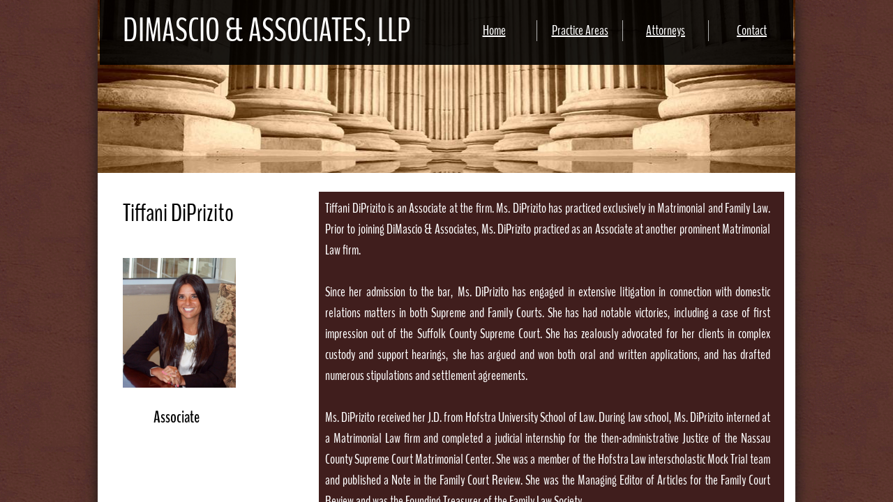

--- FILE ---
content_type: application/javascript
request_url: https://p3pprd001.cloudstorage.secureserver.net/wsbv7-assets/WSB7_J_20240927_1128_WSB-20242_5089/v2/libs/jquery/jq.js
body_size: 92936
content:
!function(e,t){function n(e){var t=ht[e]={};return K.each(e.split(tt),function(e,n){t[n]=!0}),t}function r(e,n,r){if(r===t&&1===e.nodeType){var i="data-"+n.replace(mt,"-$1").toLowerCase();if(r=e.getAttribute(i),"string"==typeof r){try{r="true"===r?!0:"false"===r?!1:"null"===r?null:+r+""===r?+r:gt.test(r)?K.parseJSON(r):r}catch(o){}K.data(e,n,r)}else r=t}return r}function i(e){var t;for(t in e)if(("data"!==t||!K.isEmptyObject(e[t]))&&"toJSON"!==t)return!1;return!0}function o(){return!1}function a(){return!0}function s(e){return!e||!e.parentNode||11===e.parentNode.nodeType}function l(e,t){do e=e[t];while(e&&1!==e.nodeType);return e}function u(e,t,n){if(t=t||0,K.isFunction(t))return K.grep(e,function(e,r){var i=!!t.call(e,r,e);return i===n});if(t.nodeType)return K.grep(e,function(e){return e===t===n});if("string"==typeof t){var r=K.grep(e,function(e){return 1===e.nodeType});if(_t.test(t))return K.filter(t,r,!n);t=K.filter(t,r)}return K.grep(e,function(e){return K.inArray(e,t)>=0===n})}function c(e){var t=Wt.split("|"),n=e.createDocumentFragment();if(n.createElement)for(;t.length;)n.createElement(t.pop());return n}function f(e,t){return e.getElementsByTagName(t)[0]||e.appendChild(e.ownerDocument.createElement(t))}function p(e,t){if(1===t.nodeType&&K.hasData(e)){var n,r,i,o=K._data(e),a=K._data(t,o),s=o.events;if(s){delete a.handle,a.events={};for(n in s)for(r=0,i=s[n].length;i>r;r++)K.event.add(t,n,s[n][r])}a.data&&(a.data=K.extend({},a.data))}}function d(e,t){var n;1===t.nodeType&&(t.clearAttributes&&t.clearAttributes(),t.mergeAttributes&&t.mergeAttributes(e),n=t.nodeName.toLowerCase(),"object"===n?(t.parentNode&&(t.outerHTML=e.outerHTML),K.support.html5Clone&&e.innerHTML&&!K.trim(t.innerHTML)&&(t.innerHTML=e.innerHTML)):"input"===n&&Jt.test(e.type)?(t.defaultChecked=t.checked=e.checked,t.value!==e.value&&(t.value=e.value)):"option"===n?t.selected=e.defaultSelected:"input"===n||"textarea"===n?t.defaultValue=e.defaultValue:"script"===n&&t.text!==e.text&&(t.text=e.text),t.removeAttribute(K.expando))}function h(e){return"undefined"!=typeof e.getElementsByTagName?e.getElementsByTagName("*"):"undefined"!=typeof e.querySelectorAll?e.querySelectorAll("*"):[]}function g(e){Jt.test(e.type)&&(e.defaultChecked=e.checked)}function m(e,t){if(t in e)return t;for(var n=t.charAt(0).toUpperCase()+t.slice(1),r=t,i=vn.length;i--;)if(t=vn[i]+n,t in e)return t;return r}function y(e,t){return e=t||e,"none"===K.css(e,"display")||!K.contains(e.ownerDocument,e)}function v(e,t){for(var n,r,i=[],o=0,a=e.length;a>o;o++)n=e[o],n.style&&(i[o]=K._data(n,"olddisplay"),t?(i[o]||"none"!==n.style.display||(n.style.display=""),""===n.style.display&&y(n)&&(i[o]=K._data(n,"olddisplay",T(n.nodeName)))):(r=nn(n,"display"),i[o]||"none"===r||K._data(n,"olddisplay",r)));for(o=0;a>o;o++)n=e[o],n.style&&(t&&"none"!==n.style.display&&""!==n.style.display||(n.style.display=t?i[o]||"":"none"));return e}function b(e,t,n){var r=fn.exec(t);return r?Math.max(0,r[1]-(n||0))+(r[2]||"px"):t}function x(e,t,n,r){for(var i=n===(r?"border":"content")?4:"width"===t?1:0,o=0;4>i;i+=2)"margin"===n&&(o+=K.css(e,n+yn[i],!0)),r?("content"===n&&(o-=parseFloat(nn(e,"padding"+yn[i]))||0),"margin"!==n&&(o-=parseFloat(nn(e,"border"+yn[i]+"Width"))||0)):(o+=parseFloat(nn(e,"padding"+yn[i]))||0,"padding"!==n&&(o+=parseFloat(nn(e,"border"+yn[i]+"Width"))||0));return o}function w(e,t,n){var r="width"===t?e.offsetWidth:e.offsetHeight,i=!0,o=K.support.boxSizing&&"border-box"===K.css(e,"boxSizing");if(0>=r||null==r){if(r=nn(e,t),(0>r||null==r)&&(r=e.style[t]),pn.test(r))return r;i=o&&(K.support.boxSizingReliable||r===e.style[t]),r=parseFloat(r)||0}return r+x(e,t,n||(o?"border":"content"),i)+"px"}function T(e){if(hn[e])return hn[e];var t=K("<"+e+">").appendTo(R.body),n=t.css("display");return t.remove(),("none"===n||""===n)&&(rn=R.body.appendChild(rn||K.extend(R.createElement("iframe"),{frameBorder:0,width:0,height:0})),on&&rn.createElement||(on=(rn.contentWindow||rn.contentDocument).document,on.write("<!doctype html><html><body>"),on.close()),t=on.body.appendChild(on.createElement(e)),n=nn(t,"display"),R.body.removeChild(rn)),hn[e]=n,n}function N(e,t,n,r){var i;if(K.isArray(t))K.each(t,function(t,i){n||wn.test(e)?r(e,i):N(e+"["+("object"==typeof i?t:"")+"]",i,n,r)});else if(n||"object"!==K.type(t))r(e,t);else for(i in t)N(e+"["+i+"]",t[i],n,r)}function C(e){return function(t,n){"string"!=typeof t&&(n=t,t="*");var r,i,o,a=t.toLowerCase().split(tt),s=0,l=a.length;if(K.isFunction(n))for(;l>s;s++)r=a[s],o=/^\+/.test(r),o&&(r=r.substr(1)||"*"),i=e[r]=e[r]||[],i[o?"unshift":"push"](n)}}function k(e,n,r,i,o,a){o=o||n.dataTypes[0],a=a||{},a[o]=!0;for(var s,l=e[o],u=0,c=l?l.length:0,f=e===qn;c>u&&(f||!s);u++)s=l[u](n,r,i),"string"==typeof s&&(!f||a[s]?s=t:(n.dataTypes.unshift(s),s=k(e,n,r,i,s,a)));return!f&&s||a["*"]||(s=k(e,n,r,i,"*",a)),s}function E(e,n){var r,i,o=K.ajaxSettings.flatOptions||{};for(r in n)n[r]!==t&&((o[r]?e:i||(i={}))[r]=n[r]);i&&K.extend(!0,e,i)}function S(e,n,r){var i,o,a,s,l=e.contents,u=e.dataTypes,c=e.responseFields;for(o in c)o in r&&(n[c[o]]=r[o]);for(;"*"===u[0];)u.shift(),i===t&&(i=e.mimeType||n.getResponseHeader("content-type"));if(i)for(o in l)if(l[o]&&l[o].test(i)){u.unshift(o);break}if(u[0]in r)a=u[0];else{for(o in r){if(!u[0]||e.converters[o+" "+u[0]]){a=o;break}s||(s=o)}a=a||s}return a?(a!==u[0]&&u.unshift(a),r[a]):void 0}function A(e,t){var n,r,i,o,a=e.dataTypes.slice(),s=a[0],l={},u=0;if(e.dataFilter&&(t=e.dataFilter(t,e.dataType)),a[1])for(n in e.converters)l[n.toLowerCase()]=e.converters[n];for(;i=a[++u];)if("*"!==i){if("*"!==s&&s!==i){if(n=l[s+" "+i]||l["* "+i],!n)for(r in l)if(o=r.split(" "),o[1]===i&&(n=l[s+" "+o[0]]||l["* "+o[0]])){n===!0?n=l[r]:l[r]!==!0&&(i=o[0],a.splice(u--,0,i));break}if(n!==!0)if(n&&e["throws"])t=n(t);else try{t=n(t)}catch(c){return{state:"parsererror",error:n?c:"No conversion from "+s+" to "+i}}}s=i}return{state:"success",data:t}}function j(){try{return new e.XMLHttpRequest}catch(t){}}function D(){try{return new e.ActiveXObject("Microsoft.XMLHTTP")}catch(t){}}function L(){return setTimeout(function(){Vn=t},0),Vn=K.now()}function H(e,t){K.each(t,function(t,n){for(var r=(er[t]||[]).concat(er["*"]),i=0,o=r.length;o>i;i++)if(r[i].call(e,t,n))return})}function F(e,t,n){var r,i=0,o=Zn.length,a=K.Deferred().always(function(){delete s.elem}),s=function(){for(var t=Vn||L(),n=Math.max(0,l.startTime+l.duration-t),r=n/l.duration||0,i=1-r,o=0,s=l.tweens.length;s>o;o++)l.tweens[o].run(i);return a.notifyWith(e,[l,i,n]),1>i&&s?n:(a.resolveWith(e,[l]),!1)},l=a.promise({elem:e,props:K.extend({},t),opts:K.extend(!0,{specialEasing:{}},n),originalProperties:t,originalOptions:n,startTime:Vn||L(),duration:n.duration,tweens:[],createTween:function(t,n){var r=K.Tween(e,l.opts,t,n,l.opts.specialEasing[t]||l.opts.easing);return l.tweens.push(r),r},stop:function(t){for(var n=0,r=t?l.tweens.length:0;r>n;n++)l.tweens[n].run(1);return t?a.resolveWith(e,[l,t]):a.rejectWith(e,[l,t]),this}}),u=l.props;for(M(u,l.opts.specialEasing);o>i;i++)if(r=Zn[i].call(l,e,u,l.opts))return r;return H(l,u),K.isFunction(l.opts.start)&&l.opts.start.call(e,l),K.fx.timer(K.extend(s,{anim:l,queue:l.opts.queue,elem:e})),l.progress(l.opts.progress).done(l.opts.done,l.opts.complete).fail(l.opts.fail).always(l.opts.always)}function M(e,t){var n,r,i,o,a;for(n in e)if(r=K.camelCase(n),i=t[r],o=e[n],K.isArray(o)&&(i=o[1],o=e[n]=o[0]),n!==r&&(e[r]=o,delete e[n]),a=K.cssHooks[r],a&&"expand"in a){o=a.expand(o),delete e[r];for(n in o)n in e||(e[n]=o[n],t[n]=i)}else t[r]=i}function O(e,t,n){var r,i,o,a,s,l,u,c,f,p=this,d=e.style,h={},g=[],m=e.nodeType&&y(e);n.queue||(c=K._queueHooks(e,"fx"),null==c.unqueued&&(c.unqueued=0,f=c.empty.fire,c.empty.fire=function(){c.unqueued||f()}),c.unqueued++,p.always(function(){p.always(function(){c.unqueued--,K.queue(e,"fx").length||c.empty.fire()})})),1===e.nodeType&&("height"in t||"width"in t)&&(n.overflow=[d.overflow,d.overflowX,d.overflowY],"inline"===K.css(e,"display")&&"none"===K.css(e,"float")&&(K.support.inlineBlockNeedsLayout&&"inline"!==T(e.nodeName)?d.zoom=1:d.display="inline-block")),n.overflow&&(d.overflow="hidden",K.support.shrinkWrapBlocks||p.done(function(){d.overflow=n.overflow[0],d.overflowX=n.overflow[1],d.overflowY=n.overflow[2]}));for(r in t)if(o=t[r],Gn.exec(o)){if(delete t[r],l=l||"toggle"===o,o===(m?"hide":"show"))continue;g.push(r)}if(a=g.length){s=K._data(e,"fxshow")||K._data(e,"fxshow",{}),"hidden"in s&&(m=s.hidden),l&&(s.hidden=!m),m?K(e).show():p.done(function(){K(e).hide()}),p.done(function(){var t;K.removeData(e,"fxshow",!0);for(t in h)K.style(e,t,h[t])});for(r=0;a>r;r++)i=g[r],u=p.createTween(i,m?s[i]:0),h[i]=s[i]||K.style(e,i),i in s||(s[i]=u.start,m&&(u.end=u.start,u.start="width"===i||"height"===i?1:0))}}function _(e,t,n,r,i){return new _.prototype.init(e,t,n,r,i)}function q(e,t){var n,r={height:e},i=0;for(t=t?1:0;4>i;i+=2-t)n=yn[i],r["margin"+n]=r["padding"+n]=e;return t&&(r.opacity=r.width=e),r}function B(e){return K.isWindow(e)?e:9===e.nodeType?e.defaultView||e.parentWindow:!1}var W,P,R=e.document,$=e.location,I=e.navigator,z=e.jQuery,X=e.$,U=Array.prototype.push,Y=Array.prototype.slice,V=Array.prototype.indexOf,J=Object.prototype.toString,G=Object.prototype.hasOwnProperty,Q=String.prototype.trim,K=function(e,t){return new K.fn.init(e,t,W)},Z=/[\-+]?(?:\d*\.|)\d+(?:[eE][\-+]?\d+|)/.source,et=/\S/,tt=/\s+/,nt=/^[\s\uFEFF\xA0]+|[\s\uFEFF\xA0]+$/g,rt=/^(?:[^#<]*(<[\w\W]+>)[^>]*$|#([\w\-]*)$)/,it=/^<(\w+)\s*\/?>(?:<\/\1>|)$/,ot=/^[\],:{}\s]*$/,at=/(?:^|:|,)(?:\s*\[)+/g,st=/\\(?:["\\\/bfnrt]|u[\da-fA-F]{4})/g,lt=/"[^"\\\r\n]*"|true|false|null|-?(?:\d\d*\.|)\d+(?:[eE][\-+]?\d+|)/g,ut=/^-ms-/,ct=/-([\da-z])/gi,ft=function(e,t){return(t+"").toUpperCase()},pt=function(){R.addEventListener?(R.removeEventListener("DOMContentLoaded",pt,!1),K.ready()):"complete"===R.readyState&&(R.detachEvent("onreadystatechange",pt),K.ready())},dt={};K.fn=K.prototype={constructor:K,init:function(e,n,r){var i,o,a;if(!e)return this;if(e.nodeType)return this.context=this[0]=e,this.length=1,this;if("string"==typeof e){if(i="<"===e.charAt(0)&&">"===e.charAt(e.length-1)&&e.length>=3?[null,e,null]:rt.exec(e),!i||!i[1]&&n)return!n||n.jquery?(n||r).find(e):this.constructor(n).find(e);if(i[1])return n=n instanceof K?n[0]:n,a=n&&n.nodeType?n.ownerDocument||n:R,e=K.parseHTML(i[1],a,!0),it.test(i[1])&&K.isPlainObject(n)&&this.attr.call(e,n,!0),K.merge(this,e);if(o=R.getElementById(i[2]),o&&o.parentNode){if(o.id!==i[2])return r.find(e);this.length=1,this[0]=o}return this.context=R,this.selector=e,this}return K.isFunction(e)?r.ready(e):(e.selector!==t&&(this.selector=e.selector,this.context=e.context),K.makeArray(e,this))},selector:"",jquery:"1.8.3",length:0,size:function(){return this.length},toArray:function(){return Y.call(this)},get:function(e){return null==e?this.toArray():0>e?this[this.length+e]:this[e]},pushStack:function(e,t,n){var r=K.merge(this.constructor(),e);return r.prevObject=this,r.context=this.context,"find"===t?r.selector=this.selector+(this.selector?" ":"")+n:t&&(r.selector=this.selector+"."+t+"("+n+")"),r},each:function(e,t){return K.each(this,e,t)},ready:function(e){return K.ready.promise().done(e),this},eq:function(e){return e=+e,-1===e?this.slice(e):this.slice(e,e+1)},first:function(){return this.eq(0)},last:function(){return this.eq(-1)},slice:function(){return this.pushStack(Y.apply(this,arguments),"slice",Y.call(arguments).join(","))},map:function(e){return this.pushStack(K.map(this,function(t,n){return e.call(t,n,t)}))},end:function(){return this.prevObject||this.constructor(null)},push:U,sort:[].sort,splice:[].splice},K.fn.init.prototype=K.fn,K.extend=K.fn.extend=function(){var e,n,r,i,o,a,s=arguments[0]||{},l=1,u=arguments.length,c=!1;for("boolean"==typeof s&&(c=s,s=arguments[1]||{},l=2),"object"==typeof s||K.isFunction(s)||(s={}),u===l&&(s=this,--l);u>l;l++)if(null!=(e=arguments[l]))for(n in e)r=s[n],i=e[n],s!==i&&(c&&i&&(K.isPlainObject(i)||(o=K.isArray(i)))?(o?(o=!1,a=r&&K.isArray(r)?r:[]):a=r&&K.isPlainObject(r)?r:{},s[n]=K.extend(c,a,i)):i!==t&&(s[n]=i));return s},K.extend({noConflict:function(t){return e.$===K&&(e.$=X),t&&e.jQuery===K&&(e.jQuery=z),K},isReady:!1,readyWait:1,holdReady:function(e){e?K.readyWait++:K.ready(!0)},ready:function(e){if(e===!0?!--K.readyWait:!K.isReady){if(!R.body)return setTimeout(K.ready,1);K.isReady=!0,e!==!0&&--K.readyWait>0||(P.resolveWith(R,[K]),K.fn.trigger&&K(R).trigger("ready").off("ready"))}},isFunction:function(e){return"function"===K.type(e)},isArray:Array.isArray||function(e){return"array"===K.type(e)},isWindow:function(e){return null!=e&&e==e.window},isNumeric:function(e){return!isNaN(parseFloat(e))&&isFinite(e)},type:function(e){return null==e?String(e):dt[J.call(e)]||"object"},isPlainObject:function(e){if(!e||"object"!==K.type(e)||e.nodeType||K.isWindow(e))return!1;try{if(e.constructor&&!G.call(e,"constructor")&&!G.call(e.constructor.prototype,"isPrototypeOf"))return!1}catch(n){return!1}var r;for(r in e);return r===t||G.call(e,r)},isEmptyObject:function(e){var t;for(t in e)return!1;return!0},error:function(e){throw new Error(e)},parseHTML:function(e,t,n){var r;return e&&"string"==typeof e?("boolean"==typeof t&&(n=t,t=0),t=t||R,(r=it.exec(e))?[t.createElement(r[1])]:(r=K.buildFragment([e],t,n?null:[]),K.merge([],(r.cacheable?K.clone(r.fragment):r.fragment).childNodes))):null},parseJSON:function(t){return t&&"string"==typeof t?(t=K.trim(t),e.JSON&&e.JSON.parse?e.JSON.parse(t):ot.test(t.replace(st,"@").replace(lt,"]").replace(at,""))?new Function("return "+t)():void K.error("Invalid JSON: "+t)):null},parseXML:function(n){var r,i;if(!n||"string"!=typeof n)return null;try{e.DOMParser?(i=new DOMParser,r=i.parseFromString(n,"text/xml")):(r=new ActiveXObject("Microsoft.XMLDOM"),r.async="false",r.loadXML(n))}catch(o){r=t}return r&&r.documentElement&&!r.getElementsByTagName("parsererror").length||K.error("Invalid XML: "+n),r},noop:function(){},globalEval:function(t){t&&et.test(t)&&(e.execScript||function(t){e.eval.call(e,t)})(t)},camelCase:function(e){return e.replace(ut,"ms-").replace(ct,ft)},nodeName:function(e,t){return e.nodeName&&e.nodeName.toLowerCase()===t.toLowerCase()},each:function(e,n,r){var i,o=0,a=e.length,s=a===t||K.isFunction(e);if(r)if(s){for(i in e)if(n.apply(e[i],r)===!1)break}else for(;a>o&&n.apply(e[o++],r)!==!1;);else if(s){for(i in e)if(n.call(e[i],i,e[i])===!1)break}else for(;a>o&&n.call(e[o],o,e[o++])!==!1;);return e},trim:Q&&!Q.call("﻿ ")?function(e){return null==e?"":Q.call(e)}:function(e){return null==e?"":(e+"").replace(nt,"")},makeArray:function(e,t){var n,r=t||[];return null!=e&&(n=K.type(e),null==e.length||"string"===n||"function"===n||"regexp"===n||K.isWindow(e)?U.call(r,e):K.merge(r,e)),r},inArray:function(e,t,n){var r;if(t){if(V)return V.call(t,e,n);for(r=t.length,n=n?0>n?Math.max(0,r+n):n:0;r>n;n++)if(n in t&&t[n]===e)return n}return-1},merge:function(e,n){var r=n.length,i=e.length,o=0;if("number"==typeof r)for(;r>o;o++)e[i++]=n[o];else for(;n[o]!==t;)e[i++]=n[o++];return e.length=i,e},grep:function(e,t,n){var r,i=[],o=0,a=e.length;for(n=!!n;a>o;o++)r=!!t(e[o],o),n!==r&&i.push(e[o]);return i},map:function(e,n,r){var i,o,a=[],s=0,l=e.length,u=e instanceof K||l!==t&&"number"==typeof l&&(l>0&&e[0]&&e[l-1]||0===l||K.isArray(e));if(u)for(;l>s;s++)i=n(e[s],s,r),null!=i&&(a[a.length]=i);else for(o in e)i=n(e[o],o,r),null!=i&&(a[a.length]=i);return a.concat.apply([],a)},guid:1,proxy:function(e,n){var r,i,o;return"string"==typeof n&&(r=e[n],n=e,e=r),K.isFunction(e)?(i=Y.call(arguments,2),o=function(){return e.apply(n,i.concat(Y.call(arguments)))},o.guid=e.guid=e.guid||K.guid++,o):t},access:function(e,n,r,i,o,a,s){var l,u=null==r,c=0,f=e.length;if(r&&"object"==typeof r){for(c in r)K.access(e,n,c,r[c],1,a,i);o=1}else if(i!==t){if(l=s===t&&K.isFunction(i),u&&(l?(l=n,n=function(e,t,n){return l.call(K(e),n)}):(n.call(e,i),n=null)),n)for(;f>c;c++)n(e[c],r,l?i.call(e[c],c,n(e[c],r)):i,s);o=1}return o?e:u?n.call(e):f?n(e[0],r):a},now:function(){return(new Date).getTime()}}),K.ready.promise=function(t){if(!P)if(P=K.Deferred(),"complete"===R.readyState)setTimeout(K.ready,1);else if(R.addEventListener)R.addEventListener("DOMContentLoaded",pt,!1),e.addEventListener("load",K.ready,!1);else{R.attachEvent("onreadystatechange",pt),e.attachEvent("onload",K.ready);var n=!1;try{n=null==e.frameElement&&R.documentElement}catch(r){}n&&n.doScroll&&!function i(){if(!K.isReady){try{n.doScroll("left")}catch(e){return setTimeout(i,50)}K.ready()}}()}return P.promise(t)},K.each("Boolean Number String Function Array Date RegExp Object".split(" "),function(e,t){dt["[object "+t+"]"]=t.toLowerCase()}),W=K(R);var ht={};K.Callbacks=function(e){e="string"==typeof e?ht[e]||n(e):K.extend({},e);var r,i,o,a,s,l,u=[],c=!e.once&&[],f=function(t){for(r=e.memory&&t,i=!0,l=a||0,a=0,s=u.length,o=!0;u&&s>l;l++)if(u[l].apply(t[0],t[1])===!1&&e.stopOnFalse){r=!1;break}o=!1,u&&(c?c.length&&f(c.shift()):r?u=[]:p.disable())},p={add:function(){if(u){var t=u.length;!function n(t){K.each(t,function(t,r){var i=K.type(r);"function"===i?e.unique&&p.has(r)||u.push(r):r&&r.length&&"string"!==i&&n(r)})}(arguments),o?s=u.length:r&&(a=t,f(r))}return this},remove:function(){return u&&K.each(arguments,function(e,t){for(var n;(n=K.inArray(t,u,n))>-1;)u.splice(n,1),o&&(s>=n&&s--,l>=n&&l--)}),this},has:function(e){return K.inArray(e,u)>-1},empty:function(){return u=[],this},disable:function(){return u=c=r=t,this},disabled:function(){return!u},lock:function(){return c=t,r||p.disable(),this},locked:function(){return!c},fireWith:function(e,t){return t=t||[],t=[e,t.slice?t.slice():t],!u||i&&!c||(o?c.push(t):f(t)),this},fire:function(){return p.fireWith(this,arguments),this},fired:function(){return!!i}};return p},K.extend({Deferred:function(e){var t=[["resolve","done",K.Callbacks("once memory"),"resolved"],["reject","fail",K.Callbacks("once memory"),"rejected"],["notify","progress",K.Callbacks("memory")]],n="pending",r={state:function(){return n},always:function(){return i.done(arguments).fail(arguments),this},then:function(){var e=arguments;return K.Deferred(function(n){K.each(t,function(t,r){var o=r[0],a=e[t];i[r[1]](K.isFunction(a)?function(){var e=a.apply(this,arguments);e&&K.isFunction(e.promise)?e.promise().done(n.resolve).fail(n.reject).progress(n.notify):n[o+"With"](this===i?n:this,[e])}:n[o])}),e=null}).promise()},promise:function(e){return null!=e?K.extend(e,r):r}},i={};return r.pipe=r.then,K.each(t,function(e,o){var a=o[2],s=o[3];r[o[1]]=a.add,s&&a.add(function(){n=s},t[1^e][2].disable,t[2][2].lock),i[o[0]]=a.fire,i[o[0]+"With"]=a.fireWith}),r.promise(i),e&&e.call(i,i),i},when:function(e){var t,n,r,i=0,o=Y.call(arguments),a=o.length,s=1!==a||e&&K.isFunction(e.promise)?a:0,l=1===s?e:K.Deferred(),u=function(e,n,r){return function(i){n[e]=this,r[e]=arguments.length>1?Y.call(arguments):i,r===t?l.notifyWith(n,r):--s||l.resolveWith(n,r)}};if(a>1)for(t=new Array(a),n=new Array(a),r=new Array(a);a>i;i++)o[i]&&K.isFunction(o[i].promise)?o[i].promise().done(u(i,r,o)).fail(l.reject).progress(u(i,n,t)):--s;return s||l.resolveWith(r,o),l.promise()}}),K.support=function(){var t,n,r,i,o,a,s,l,u,c,f,p=R.createElement("div");if(p.setAttribute("className","t"),p.innerHTML="  <link/><table></table><a href='/a'>a</a><input type='checkbox'/>",n=p.getElementsByTagName("*"),r=p.getElementsByTagName("a")[0],!n||!r||!n.length)return{};i=R.createElement("select"),o=i.appendChild(R.createElement("option")),a=p.getElementsByTagName("input")[0],r.style.cssText="top:1px;float:left;opacity:.5",t={leadingWhitespace:3===p.firstChild.nodeType,tbody:!p.getElementsByTagName("tbody").length,htmlSerialize:!!p.getElementsByTagName("link").length,style:/top/.test(r.getAttribute("style")),hrefNormalized:"/a"===r.getAttribute("href"),opacity:/^0.5/.test(r.style.opacity),cssFloat:!!r.style.cssFloat,checkOn:"on"===a.value,optSelected:o.selected,getSetAttribute:"t"!==p.className,enctype:!!R.createElement("form").enctype,html5Clone:"<:nav></:nav>"!==R.createElement("nav").cloneNode(!0).outerHTML,boxModel:"CSS1Compat"===R.compatMode,submitBubbles:!0,changeBubbles:!0,focusinBubbles:!1,deleteExpando:!0,noCloneEvent:!0,inlineBlockNeedsLayout:!1,shrinkWrapBlocks:!1,reliableMarginRight:!0,boxSizingReliable:!0,pixelPosition:!1},a.checked=!0,t.noCloneChecked=a.cloneNode(!0).checked,i.disabled=!0,t.optDisabled=!o.disabled;try{delete p.test}catch(d){t.deleteExpando=!1}if(!p.addEventListener&&p.attachEvent&&p.fireEvent&&(p.attachEvent("onclick",f=function(){t.noCloneEvent=!1}),p.cloneNode(!0).fireEvent("onclick"),p.detachEvent("onclick",f)),a=R.createElement("input"),a.value="t",a.setAttribute("type","radio"),t.radioValue="t"===a.value,a.setAttribute("checked","checked"),a.setAttribute("name","t"),p.appendChild(a),s=R.createDocumentFragment(),s.appendChild(p.lastChild),t.checkClone=s.cloneNode(!0).cloneNode(!0).lastChild.checked,t.appendChecked=a.checked,s.removeChild(a),s.appendChild(p),p.attachEvent)for(u in{submit:!0,change:!0,focusin:!0})l="on"+u,c=l in p,c||(p.setAttribute(l,"return;"),c="function"==typeof p[l]),t[u+"Bubbles"]=c;return K(function(){var n,r,i,o,a="padding:0;margin:0;border:0;display:block;overflow:hidden;",s=R.getElementsByTagName("body")[0];s&&(n=R.createElement("div"),n.style.cssText="visibility:hidden;border:0;width:0;height:0;position:static;top:0;margin-top:1px",s.insertBefore(n,s.firstChild),r=R.createElement("div"),n.appendChild(r),r.innerHTML="<table><tr><td></td><td>t</td></tr></table>",i=r.getElementsByTagName("td"),i[0].style.cssText="padding:0;margin:0;border:0;display:none",c=0===i[0].offsetHeight,i[0].style.display="",i[1].style.display="none",t.reliableHiddenOffsets=c&&0===i[0].offsetHeight,r.innerHTML="",r.style.cssText="box-sizing:border-box;-moz-box-sizing:border-box;-webkit-box-sizing:border-box;padding:1px;border:1px;display:block;width:4px;margin-top:1%;position:absolute;top:1%;",t.boxSizing=4===r.offsetWidth,t.doesNotIncludeMarginInBodyOffset=1!==s.offsetTop,e.getComputedStyle&&(t.pixelPosition="1%"!==(e.getComputedStyle(r,null)||{}).top,t.boxSizingReliable="4px"===(e.getComputedStyle(r,null)||{width:"4px"}).width,o=R.createElement("div"),o.style.cssText=r.style.cssText=a,o.style.marginRight=o.style.width="0",r.style.width="1px",r.appendChild(o),t.reliableMarginRight=!parseFloat((e.getComputedStyle(o,null)||{}).marginRight)),"undefined"!=typeof r.style.zoom&&(r.innerHTML="",r.style.cssText=a+"width:1px;padding:1px;display:inline;zoom:1",t.inlineBlockNeedsLayout=3===r.offsetWidth,r.style.display="block",r.style.overflow="visible",r.innerHTML="<div></div>",r.firstChild.style.width="5px",t.shrinkWrapBlocks=3!==r.offsetWidth,n.style.zoom=1),s.removeChild(n),n=r=i=o=null)}),s.removeChild(p),n=r=i=o=a=s=p=null,t}();var gt=/(?:\{[\s\S]*\}|\[[\s\S]*\])$/,mt=/([A-Z])/g;K.extend({cache:{},deletedIds:[],uuid:0,expando:"jQuery"+(K.fn.jquery+Math.random()).replace(/\D/g,""),noData:{embed:!0,object:"clsid:D27CDB6E-AE6D-11cf-96B8-444553540000",applet:!0},hasData:function(e){return e=e.nodeType?K.cache[e[K.expando]]:e[K.expando],!!e&&!i(e)},data:function(e,n,r,i){if(K.acceptData(e)){var o,a,s=K.expando,l="string"==typeof n,u=e.nodeType,c=u?K.cache:e,f=u?e[s]:e[s]&&s;if(f&&c[f]&&(i||c[f].data)||!l||r!==t)return f||(u?e[s]=f=K.deletedIds.pop()||K.guid++:f=s),c[f]||(c[f]={},u||(c[f].toJSON=K.noop)),("object"==typeof n||"function"==typeof n)&&(i?c[f]=K.extend(c[f],n):c[f].data=K.extend(c[f].data,n)),o=c[f],i||(o.data||(o.data={}),o=o.data),r!==t&&(o[K.camelCase(n)]=r),l?(a=o[n],null==a&&(a=o[K.camelCase(n)])):a=o,a}},removeData:function(e,t,n){if(K.acceptData(e)){var r,o,a,s=e.nodeType,l=s?K.cache:e,u=s?e[K.expando]:K.expando;if(l[u]){if(t&&(r=n?l[u]:l[u].data)){K.isArray(t)||(t in r?t=[t]:(t=K.camelCase(t),t=t in r?[t]:t.split(" ")));for(o=0,a=t.length;a>o;o++)delete r[t[o]];if(!(n?i:K.isEmptyObject)(r))return}(n||(delete l[u].data,i(l[u])))&&(s?K.cleanData([e],!0):K.support.deleteExpando||l!=l.window?delete l[u]:l[u]=null)}}},_data:function(e,t,n){return K.data(e,t,n,!0)},acceptData:function(e){var t=e.nodeName&&K.noData[e.nodeName.toLowerCase()];return!t||t!==!0&&e.getAttribute("classid")===t}}),K.fn.extend({data:function(e,n){var i,o,a,s,l,u=this[0],c=0,f=null;if(e===t){if(this.length&&(f=K.data(u),1===u.nodeType&&!K._data(u,"parsedAttrs"))){for(a=u.attributes,l=a.length;l>c;c++)s=a[c].name,s.indexOf("data-")||(s=K.camelCase(s.substring(5)),r(u,s,f[s]));K._data(u,"parsedAttrs",!0)}return f}return"object"==typeof e?this.each(function(){K.data(this,e)}):(i=e.split(".",2),i[1]=i[1]?"."+i[1]:"",o=i[1]+"!",K.access(this,function(n){return n===t?(f=this.triggerHandler("getData"+o,[i[0]]),f===t&&u&&(f=K.data(u,e),f=r(u,e,f)),f===t&&i[1]?this.data(i[0]):f):(i[1]=n,void this.each(function(){var t=K(this);t.triggerHandler("setData"+o,i),K.data(this,e,n),t.triggerHandler("changeData"+o,i)}))},null,n,arguments.length>1,null,!1))},removeData:function(e){return this.each(function(){K.removeData(this,e)})}}),K.extend({queue:function(e,t,n){var r;return e?(t=(t||"fx")+"queue",r=K._data(e,t),n&&(!r||K.isArray(n)?r=K._data(e,t,K.makeArray(n)):r.push(n)),r||[]):void 0},dequeue:function(e,t){t=t||"fx";var n=K.queue(e,t),r=n.length,i=n.shift(),o=K._queueHooks(e,t),a=function(){K.dequeue(e,t)};"inprogress"===i&&(i=n.shift(),r--),i&&("fx"===t&&n.unshift("inprogress"),delete o.stop,i.call(e,a,o)),!r&&o&&o.empty.fire()},_queueHooks:function(e,t){var n=t+"queueHooks";return K._data(e,n)||K._data(e,n,{empty:K.Callbacks("once memory").add(function(){K.removeData(e,t+"queue",!0),K.removeData(e,n,!0)})})}}),K.fn.extend({queue:function(e,n){var r=2;return"string"!=typeof e&&(n=e,e="fx",r--),arguments.length<r?K.queue(this[0],e):n===t?this:this.each(function(){var t=K.queue(this,e,n);K._queueHooks(this,e),"fx"===e&&"inprogress"!==t[0]&&K.dequeue(this,e)})},dequeue:function(e){return this.each(function(){K.dequeue(this,e)})},delay:function(e,t){return e=K.fx?K.fx.speeds[e]||e:e,t=t||"fx",this.queue(t,function(t,n){var r=setTimeout(t,e);n.stop=function(){clearTimeout(r)}})},clearQueue:function(e){return this.queue(e||"fx",[])},promise:function(e,n){var r,i=1,o=K.Deferred(),a=this,s=this.length,l=function(){--i||o.resolveWith(a,[a])};for("string"!=typeof e&&(n=e,e=t),e=e||"fx";s--;)r=K._data(a[s],e+"queueHooks"),r&&r.empty&&(i++,r.empty.add(l));return l(),o.promise(n)}});var yt,vt,bt,xt=/[\t\r\n]/g,wt=/\r/g,Tt=/^(?:button|input)$/i,Nt=/^(?:button|input|object|select|textarea)$/i,Ct=/^a(?:rea|)$/i,kt=/^(?:autofocus|autoplay|async|checked|controls|defer|disabled|hidden|loop|multiple|open|readonly|required|scoped|selected)$/i,Et=K.support.getSetAttribute;K.fn.extend({attr:function(e,t){return K.access(this,K.attr,e,t,arguments.length>1)},removeAttr:function(e){return this.each(function(){K.removeAttr(this,e)})},prop:function(e,t){return K.access(this,K.prop,e,t,arguments.length>1)},removeProp:function(e){return e=K.propFix[e]||e,this.each(function(){try{this[e]=t,delete this[e]}catch(n){}})},addClass:function(e){var t,n,r,i,o,a,s;if(K.isFunction(e))return this.each(function(t){K(this).addClass(e.call(this,t,this.className))});if(e&&"string"==typeof e)for(t=e.split(tt),n=0,r=this.length;r>n;n++)if(i=this[n],1===i.nodeType)if(i.className||1!==t.length){for(o=" "+i.className+" ",a=0,s=t.length;s>a;a++)o.indexOf(" "+t[a]+" ")<0&&(o+=t[a]+" ");i.className=K.trim(o)}else i.className=e;return this},removeClass:function(e){var n,r,i,o,a,s,l;if(K.isFunction(e))return this.each(function(t){K(this).removeClass(e.call(this,t,this.className))});if(e&&"string"==typeof e||e===t)for(n=(e||"").split(tt),s=0,l=this.length;l>s;s++)if(i=this[s],1===i.nodeType&&i.className){for(r=(" "+i.className+" ").replace(xt," "),o=0,a=n.length;a>o;o++)for(;r.indexOf(" "+n[o]+" ")>=0;)r=r.replace(" "+n[o]+" "," ");i.className=e?K.trim(r):""}return this},toggleClass:function(e,t){var n=typeof e,r="boolean"==typeof t;return this.each(K.isFunction(e)?function(n){K(this).toggleClass(e.call(this,n,this.className,t),t)}:function(){if("string"===n)for(var i,o=0,a=K(this),s=t,l=e.split(tt);i=l[o++];)s=r?s:!a.hasClass(i),a[s?"addClass":"removeClass"](i);else("undefined"===n||"boolean"===n)&&(this.className&&K._data(this,"__className__",this.className),this.className=this.className||e===!1?"":K._data(this,"__className__")||"")})},hasClass:function(e){for(var t=" "+e+" ",n=0,r=this.length;r>n;n++)if(1===this[n].nodeType&&(" "+this[n].className+" ").replace(xt," ").indexOf(t)>=0)return!0;return!1},val:function(e){var n,r,i,o=this[0];{if(arguments.length)return i=K.isFunction(e),this.each(function(r){var o,a=K(this);1===this.nodeType&&(o=i?e.call(this,r,a.val()):e,null==o?o="":"number"==typeof o?o+="":K.isArray(o)&&(o=K.map(o,function(e){return null==e?"":e+""})),n=K.valHooks[this.type]||K.valHooks[this.nodeName.toLowerCase()],n&&"set"in n&&n.set(this,o,"value")!==t||(this.value=o))});if(o)return n=K.valHooks[o.type]||K.valHooks[o.nodeName.toLowerCase()],n&&"get"in n&&(r=n.get(o,"value"))!==t?r:(r=o.value,"string"==typeof r?r.replace(wt,""):null==r?"":r)}}}),K.extend({valHooks:{option:{get:function(e){var t=e.attributes.value;return!t||t.specified?e.value:e.text}},select:{get:function(e){for(var t,n,r=e.options,i=e.selectedIndex,o="select-one"===e.type||0>i,a=o?null:[],s=o?i+1:r.length,l=0>i?s:o?i:0;s>l;l++)if(n=r[l],!(!n.selected&&l!==i||(K.support.optDisabled?n.disabled:null!==n.getAttribute("disabled"))||n.parentNode.disabled&&K.nodeName(n.parentNode,"optgroup"))){if(t=K(n).val(),o)return t;a.push(t)}return a},set:function(e,t){var n=K.makeArray(t);return K(e).find("option").each(function(){this.selected=K.inArray(K(this).val(),n)>=0}),n.length||(e.selectedIndex=-1),n}}},attrFn:{},attr:function(e,n,r,i){var o,a,s,l=e.nodeType;if(e&&3!==l&&8!==l&&2!==l)return i&&K.isFunction(K.fn[n])?K(e)[n](r):"undefined"==typeof e.getAttribute?K.prop(e,n,r):(s=1!==l||!K.isXMLDoc(e),s&&(n=n.toLowerCase(),a=K.attrHooks[n]||(kt.test(n)?vt:yt)),r!==t?null===r?void K.removeAttr(e,n):a&&"set"in a&&s&&(o=a.set(e,r,n))!==t?o:(e.setAttribute(n,r+""),r):a&&"get"in a&&s&&null!==(o=a.get(e,n))?o:(o=e.getAttribute(n),null===o?t:o))},removeAttr:function(e,t){var n,r,i,o,a=0;if(t&&1===e.nodeType)for(r=t.split(tt);a<r.length;a++)i=r[a],i&&(n=K.propFix[i]||i,o=kt.test(i),o||K.attr(e,i,""),e.removeAttribute(Et?i:n),o&&n in e&&(e[n]=!1))},attrHooks:{type:{set:function(e,t){if(Tt.test(e.nodeName)&&e.parentNode)K.error("type property can't be changed");else if(!K.support.radioValue&&"radio"===t&&K.nodeName(e,"input")){var n=e.value;return e.setAttribute("type",t),n&&(e.value=n),t}}},value:{get:function(e,t){return yt&&K.nodeName(e,"button")?yt.get(e,t):t in e?e.value:null},set:function(e,t,n){return yt&&K.nodeName(e,"button")?yt.set(e,t,n):void(e.value=t)}}},propFix:{tabindex:"tabIndex",readonly:"readOnly","for":"htmlFor","class":"className",maxlength:"maxLength",cellspacing:"cellSpacing",cellpadding:"cellPadding",rowspan:"rowSpan",colspan:"colSpan",usemap:"useMap",frameborder:"frameBorder",contenteditable:"contentEditable"},prop:function(e,n,r){var i,o,a,s=e.nodeType;if(e&&3!==s&&8!==s&&2!==s)return a=1!==s||!K.isXMLDoc(e),a&&(n=K.propFix[n]||n,o=K.propHooks[n]),r!==t?o&&"set"in o&&(i=o.set(e,r,n))!==t?i:e[n]=r:o&&"get"in o&&null!==(i=o.get(e,n))?i:e[n]},propHooks:{tabIndex:{get:function(e){var n=e.getAttributeNode("tabindex");return n&&n.specified?parseInt(n.value,10):Nt.test(e.nodeName)||Ct.test(e.nodeName)&&e.href?0:t}}}}),vt={get:function(e,n){var r,i=K.prop(e,n);return i===!0||"boolean"!=typeof i&&(r=e.getAttributeNode(n))&&r.nodeValue!==!1?n.toLowerCase():t},set:function(e,t,n){var r;return t===!1?K.removeAttr(e,n):(r=K.propFix[n]||n,r in e&&(e[r]=!0),e.setAttribute(n,n.toLowerCase())),n}},Et||(bt={name:!0,id:!0,coords:!0},yt=K.valHooks.button={get:function(e,n){var r;return r=e.getAttributeNode(n),r&&(bt[n]?""!==r.value:r.specified)?r.value:t},set:function(e,t,n){var r=e.getAttributeNode(n);return r||(r=R.createAttribute(n),e.setAttributeNode(r)),r.value=t+""}},K.each(["width","height"],function(e,t){K.attrHooks[t]=K.extend(K.attrHooks[t],{set:function(e,n){return""===n?(e.setAttribute(t,"auto"),n):void 0
}})}),K.attrHooks.contenteditable={get:yt.get,set:function(e,t,n){""===t&&(t="false"),yt.set(e,t,n)}}),K.support.hrefNormalized||K.each(["href","src","width","height"],function(e,n){K.attrHooks[n]=K.extend(K.attrHooks[n],{get:function(e){var r=e.getAttribute(n,2);return null===r?t:r}})}),K.support.style||(K.attrHooks.style={get:function(e){return e.style.cssText.toLowerCase()||t},set:function(e,t){return e.style.cssText=t+""}}),K.support.optSelected||(K.propHooks.selected=K.extend(K.propHooks.selected,{get:function(e){var t=e.parentNode;return t&&(t.selectedIndex,t.parentNode&&t.parentNode.selectedIndex),null}})),K.support.enctype||(K.propFix.enctype="encoding"),K.support.checkOn||K.each(["radio","checkbox"],function(){K.valHooks[this]={get:function(e){return null===e.getAttribute("value")?"on":e.value}}}),K.each(["radio","checkbox"],function(){K.valHooks[this]=K.extend(K.valHooks[this],{set:function(e,t){return K.isArray(t)?e.checked=K.inArray(K(e).val(),t)>=0:void 0}})});var St=/^(?:textarea|input|select)$/i,At=/^([^\.]*|)(?:\.(.+)|)$/,jt=/(?:^|\s)hover(\.\S+|)\b/,Dt=/^key/,Lt=/^(?:mouse|contextmenu)|click/,Ht=/^(?:focusinfocus|focusoutblur)$/,Ft=function(e){return K.event.special.hover?e:e.replace(jt,"mouseenter$1 mouseleave$1")};K.event={add:function(e,n,r,i,o){var a,s,l,u,c,f,p,d,h,g,m;if(3!==e.nodeType&&8!==e.nodeType&&n&&r&&(a=K._data(e))){for(r.handler&&(h=r,r=h.handler,o=h.selector),r.guid||(r.guid=K.guid++),l=a.events,l||(a.events=l={}),s=a.handle,s||(a.handle=s=function(e){return"undefined"==typeof K||e&&K.event.triggered===e.type?t:K.event.dispatch.apply(s.elem,arguments)},s.elem=e),n=K.trim(Ft(n)).split(" "),u=0;u<n.length;u++)c=At.exec(n[u])||[],f=c[1],p=(c[2]||"").split(".").sort(),m=K.event.special[f]||{},f=(o?m.delegateType:m.bindType)||f,m=K.event.special[f]||{},d=K.extend({type:f,origType:c[1],data:i,handler:r,guid:r.guid,selector:o,needsContext:o&&K.expr.match.needsContext.test(o),namespace:p.join(".")},h),g=l[f],g||(g=l[f]=[],g.delegateCount=0,m.setup&&m.setup.call(e,i,p,s)!==!1||(e.addEventListener?e.addEventListener(f,s,!1):e.attachEvent&&e.attachEvent("on"+f,s))),m.add&&(m.add.call(e,d),d.handler.guid||(d.handler.guid=r.guid)),o?g.splice(g.delegateCount++,0,d):g.push(d),K.event.global[f]=!0;e=null}},global:{},remove:function(e,t,n,r,i){var o,a,s,l,u,c,f,p,d,h,g,m=K.hasData(e)&&K._data(e);if(m&&(p=m.events)){for(t=K.trim(Ft(t||"")).split(" "),o=0;o<t.length;o++)if(a=At.exec(t[o])||[],s=l=a[1],u=a[2],s){for(d=K.event.special[s]||{},s=(r?d.delegateType:d.bindType)||s,h=p[s]||[],c=h.length,u=u?new RegExp("(^|\\.)"+u.split(".").sort().join("\\.(?:.*\\.|)")+"(\\.|$)"):null,f=0;f<h.length;f++)g=h[f],!i&&l!==g.origType||n&&n.guid!==g.guid||u&&!u.test(g.namespace)||r&&r!==g.selector&&("**"!==r||!g.selector)||(h.splice(f--,1),g.selector&&h.delegateCount--,d.remove&&d.remove.call(e,g));0===h.length&&c!==h.length&&(d.teardown&&d.teardown.call(e,u,m.handle)!==!1||K.removeEvent(e,s,m.handle),delete p[s])}else for(s in p)K.event.remove(e,s+t[o],n,r,!0);K.isEmptyObject(p)&&(delete m.handle,K.removeData(e,"events",!0))}},customEvent:{getData:!0,setData:!0,changeData:!0},trigger:function(n,r,i,o){if(!i||3!==i.nodeType&&8!==i.nodeType){var a,s,l,u,c,f,p,d,h,g,m=n.type||n,y=[];if(!Ht.test(m+K.event.triggered)&&(m.indexOf("!")>=0&&(m=m.slice(0,-1),s=!0),m.indexOf(".")>=0&&(y=m.split("."),m=y.shift(),y.sort()),i&&!K.event.customEvent[m]||K.event.global[m]))if(n="object"==typeof n?n[K.expando]?n:new K.Event(m,n):new K.Event(m),n.type=m,n.isTrigger=!0,n.exclusive=s,n.namespace=y.join("."),n.namespace_re=n.namespace?new RegExp("(^|\\.)"+y.join("\\.(?:.*\\.|)")+"(\\.|$)"):null,f=m.indexOf(":")<0?"on"+m:"",i){if(n.result=t,n.target||(n.target=i),r=null!=r?K.makeArray(r):[],r.unshift(n),p=K.event.special[m]||{},!p.trigger||p.trigger.apply(i,r)!==!1){if(h=[[i,p.bindType||m]],!o&&!p.noBubble&&!K.isWindow(i)){for(g=p.delegateType||m,u=Ht.test(g+m)?i:i.parentNode,c=i;u;u=u.parentNode)h.push([u,g]),c=u;c===(i.ownerDocument||R)&&h.push([c.defaultView||c.parentWindow||e,g])}for(l=0;l<h.length&&!n.isPropagationStopped();l++)u=h[l][0],n.type=h[l][1],d=(K._data(u,"events")||{})[n.type]&&K._data(u,"handle"),d&&d.apply(u,r),d=f&&u[f],d&&K.acceptData(u)&&d.apply&&d.apply(u,r)===!1&&n.preventDefault();return n.type=m,o||n.isDefaultPrevented()||p._default&&p._default.apply(i.ownerDocument,r)!==!1||"click"===m&&K.nodeName(i,"a")||!K.acceptData(i)||f&&i[m]&&("focus"!==m&&"blur"!==m||0!==n.target.offsetWidth)&&!K.isWindow(i)&&(c=i[f],c&&(i[f]=null),K.event.triggered=m,i[m](),K.event.triggered=t,c&&(i[f]=c)),n.result}}else{a=K.cache;for(l in a)a[l].events&&a[l].events[m]&&K.event.trigger(n,r,a[l].handle.elem,!0)}}},dispatch:function(n){n=K.event.fix(n||e.event);var r,i,o,a,s,l,u,c,f,p=(K._data(this,"events")||{})[n.type]||[],d=p.delegateCount,h=Y.call(arguments),g=!n.exclusive&&!n.namespace,m=K.event.special[n.type]||{},y=[];if(h[0]=n,n.delegateTarget=this,!m.preDispatch||m.preDispatch.call(this,n)!==!1){if(d&&(!n.button||"click"!==n.type))for(o=n.target;o!=this;o=o.parentNode||this)if(o.disabled!==!0||"click"!==n.type){for(s={},u=[],r=0;d>r;r++)c=p[r],f=c.selector,s[f]===t&&(s[f]=c.needsContext?K(f,this).index(o)>=0:K.find(f,this,null,[o]).length),s[f]&&u.push(c);u.length&&y.push({elem:o,matches:u})}for(p.length>d&&y.push({elem:this,matches:p.slice(d)}),r=0;r<y.length&&!n.isPropagationStopped();r++)for(l=y[r],n.currentTarget=l.elem,i=0;i<l.matches.length&&!n.isImmediatePropagationStopped();i++)c=l.matches[i],(g||!n.namespace&&!c.namespace||n.namespace_re&&n.namespace_re.test(c.namespace))&&(n.data=c.data,n.handleObj=c,a=((K.event.special[c.origType]||{}).handle||c.handler).apply(l.elem,h),a!==t&&(n.result=a,a===!1&&(n.preventDefault(),n.stopPropagation())));return m.postDispatch&&m.postDispatch.call(this,n),n.result}},props:"attrChange attrName relatedNode srcElement altKey bubbles cancelable ctrlKey currentTarget eventPhase metaKey relatedTarget shiftKey target timeStamp view which".split(" "),fixHooks:{},keyHooks:{props:"char charCode key keyCode".split(" "),filter:function(e,t){return null==e.which&&(e.which=null!=t.charCode?t.charCode:t.keyCode),e}},mouseHooks:{props:"button buttons clientX clientY fromElement offsetX offsetY pageX pageY screenX screenY toElement".split(" "),filter:function(e,n){var r,i,o,a=n.button,s=n.fromElement;return null==e.pageX&&null!=n.clientX&&(r=e.target.ownerDocument||R,i=r.documentElement,o=r.body,e.pageX=n.clientX+(i&&i.scrollLeft||o&&o.scrollLeft||0)-(i&&i.clientLeft||o&&o.clientLeft||0),e.pageY=n.clientY+(i&&i.scrollTop||o&&o.scrollTop||0)-(i&&i.clientTop||o&&o.clientTop||0)),!e.relatedTarget&&s&&(e.relatedTarget=s===e.target?n.toElement:s),e.which||a===t||(e.which=1&a?1:2&a?3:4&a?2:0),e}},fix:function(e){if(e[K.expando])return e;var t,n,r=e,i=K.event.fixHooks[e.type]||{},o=i.props?this.props.concat(i.props):this.props;for(e=K.Event(r),t=o.length;t;)n=o[--t],e[n]=r[n];return e.target||(e.target=r.srcElement||R),3===e.target.nodeType&&(e.target=e.target.parentNode),e.metaKey=!!e.metaKey,i.filter?i.filter(e,r):e},special:{load:{noBubble:!0},focus:{delegateType:"focusin"},blur:{delegateType:"focusout"},beforeunload:{setup:function(e,t,n){K.isWindow(this)&&(this.onbeforeunload=n)},teardown:function(e,t){this.onbeforeunload===t&&(this.onbeforeunload=null)}}},simulate:function(e,t,n,r){var i=K.extend(new K.Event,n,{type:e,isSimulated:!0,originalEvent:{}});r?K.event.trigger(i,null,t):K.event.dispatch.call(t,i),i.isDefaultPrevented()&&n.preventDefault()}},K.event.handle=K.event.dispatch,K.removeEvent=R.removeEventListener?function(e,t,n){e.removeEventListener&&e.removeEventListener(t,n,!1)}:function(e,t,n){var r="on"+t;e.detachEvent&&("undefined"==typeof e[r]&&(e[r]=null),e.detachEvent(r,n))},K.Event=function(e,t){return this instanceof K.Event?(e&&e.type?(this.originalEvent=e,this.type=e.type,this.isDefaultPrevented=e.defaultPrevented||e.returnValue===!1||e.getPreventDefault&&e.getPreventDefault()?a:o):this.type=e,t&&K.extend(this,t),this.timeStamp=e&&e.timeStamp||K.now(),void(this[K.expando]=!0)):new K.Event(e,t)},K.Event.prototype={preventDefault:function(){this.isDefaultPrevented=a;var e=this.originalEvent;e&&(e.preventDefault?e.preventDefault():e.returnValue=!1)},stopPropagation:function(){this.isPropagationStopped=a;var e=this.originalEvent;e&&(e.stopPropagation&&e.stopPropagation(),e.cancelBubble=!0)},stopImmediatePropagation:function(){this.isImmediatePropagationStopped=a,this.stopPropagation()},isDefaultPrevented:o,isPropagationStopped:o,isImmediatePropagationStopped:o},K.each({mouseenter:"mouseover",mouseleave:"mouseout"},function(e,t){K.event.special[e]={delegateType:t,bindType:t,handle:function(e){{var n,r=this,i=e.relatedTarget,o=e.handleObj;o.selector}return(!i||i!==r&&!K.contains(r,i))&&(e.type=o.origType,n=o.handler.apply(this,arguments),e.type=t),n}}}),K.support.submitBubbles||(K.event.special.submit={setup:function(){return K.nodeName(this,"form")?!1:void K.event.add(this,"click._submit keypress._submit",function(e){var n=e.target,r=K.nodeName(n,"input")||K.nodeName(n,"button")?n.form:t;r&&!K._data(r,"_submit_attached")&&(K.event.add(r,"submit._submit",function(e){e._submit_bubble=!0}),K._data(r,"_submit_attached",!0))})},postDispatch:function(e){e._submit_bubble&&(delete e._submit_bubble,this.parentNode&&!e.isTrigger&&K.event.simulate("submit",this.parentNode,e,!0))},teardown:function(){return K.nodeName(this,"form")?!1:void K.event.remove(this,"._submit")}}),K.support.changeBubbles||(K.event.special.change={setup:function(){return St.test(this.nodeName)?(("checkbox"===this.type||"radio"===this.type)&&(K.event.add(this,"propertychange._change",function(e){"checked"===e.originalEvent.propertyName&&(this._just_changed=!0)}),K.event.add(this,"click._change",function(e){this._just_changed&&!e.isTrigger&&(this._just_changed=!1),K.event.simulate("change",this,e,!0)})),!1):void K.event.add(this,"beforeactivate._change",function(e){var t=e.target;St.test(t.nodeName)&&!K._data(t,"_change_attached")&&(K.event.add(t,"change._change",function(e){!this.parentNode||e.isSimulated||e.isTrigger||K.event.simulate("change",this.parentNode,e,!0)}),K._data(t,"_change_attached",!0))})},handle:function(e){var t=e.target;return this!==t||e.isSimulated||e.isTrigger||"radio"!==t.type&&"checkbox"!==t.type?e.handleObj.handler.apply(this,arguments):void 0},teardown:function(){return K.event.remove(this,"._change"),!St.test(this.nodeName)}}),K.support.focusinBubbles||K.each({focus:"focusin",blur:"focusout"},function(e,t){var n=0,r=function(e){K.event.simulate(t,e.target,K.event.fix(e),!0)};K.event.special[t]={setup:function(){0===n++&&R.addEventListener(e,r,!0)},teardown:function(){0===--n&&R.removeEventListener(e,r,!0)}}}),K.fn.extend({on:function(e,n,r,i,a){var s,l;if("object"==typeof e){"string"!=typeof n&&(r=r||n,n=t);for(l in e)this.on(l,n,r,e[l],a);return this}if(null==r&&null==i?(i=n,r=n=t):null==i&&("string"==typeof n?(i=r,r=t):(i=r,r=n,n=t)),i===!1)i=o;else if(!i)return this;return 1===a&&(s=i,i=function(e){return K().off(e),s.apply(this,arguments)},i.guid=s.guid||(s.guid=K.guid++)),this.each(function(){K.event.add(this,e,i,r,n)})},one:function(e,t,n,r){return this.on(e,t,n,r,1)},off:function(e,n,r){var i,a;if(e&&e.preventDefault&&e.handleObj)return i=e.handleObj,K(e.delegateTarget).off(i.namespace?i.origType+"."+i.namespace:i.origType,i.selector,i.handler),this;if("object"==typeof e){for(a in e)this.off(a,n,e[a]);return this}return(n===!1||"function"==typeof n)&&(r=n,n=t),r===!1&&(r=o),this.each(function(){K.event.remove(this,e,r,n)})},bind:function(e,t,n){return this.on(e,null,t,n)},unbind:function(e,t){return this.off(e,null,t)},live:function(e,t,n){return K(this.context).on(e,this.selector,t,n),this},die:function(e,t){return K(this.context).off(e,this.selector||"**",t),this},delegate:function(e,t,n,r){return this.on(t,e,n,r)},undelegate:function(e,t,n){return 1===arguments.length?this.off(e,"**"):this.off(t,e||"**",n)},trigger:function(e,t){return this.each(function(){K.event.trigger(e,t,this)})},triggerHandler:function(e,t){return this[0]?K.event.trigger(e,t,this[0],!0):void 0},toggle:function(e){var t=arguments,n=e.guid||K.guid++,r=0,i=function(n){var i=(K._data(this,"lastToggle"+e.guid)||0)%r;return K._data(this,"lastToggle"+e.guid,i+1),n.preventDefault(),t[i].apply(this,arguments)||!1};for(i.guid=n;r<t.length;)t[r++].guid=n;return this.click(i)},hover:function(e,t){return this.mouseenter(e).mouseleave(t||e)}}),K.each("blur focus focusin focusout load resize scroll unload click dblclick mousedown mouseup mousemove mouseover mouseout mouseenter mouseleave change select submit keydown keypress keyup error contextmenu".split(" "),function(e,t){K.fn[t]=function(e,n){return null==n&&(n=e,e=null),arguments.length>0?this.on(t,null,e,n):this.trigger(t)},Dt.test(t)&&(K.event.fixHooks[t]=K.event.keyHooks),Lt.test(t)&&(K.event.fixHooks[t]=K.event.mouseHooks)}),function(e,t){function n(e,t,n,r){n=n||[],t=t||L;var i,o,a,s,l=t.nodeType;if(!e||"string"!=typeof e)return n;if(1!==l&&9!==l)return[];if(a=w(t),!a&&!r&&(i=nt.exec(e)))if(s=i[1]){if(9===l){if(o=t.getElementById(s),!o||!o.parentNode)return n;if(o.id===s)return n.push(o),n}else if(t.ownerDocument&&(o=t.ownerDocument.getElementById(s))&&T(t,o)&&o.id===s)return n.push(o),n}else{if(i[2])return _.apply(n,q.call(t.getElementsByTagName(e),0)),n;if((s=i[3])&&pt&&t.getElementsByClassName)return _.apply(n,q.call(t.getElementsByClassName(s),0)),n}return g(e.replace(Q,"$1"),t,n,r,a)}function r(e){return function(t){var n=t.nodeName.toLowerCase();return"input"===n&&t.type===e}}function i(e){return function(t){var n=t.nodeName.toLowerCase();return("input"===n||"button"===n)&&t.type===e}}function o(e){return W(function(t){return t=+t,W(function(n,r){for(var i,o=e([],n.length,t),a=o.length;a--;)n[i=o[a]]&&(n[i]=!(r[i]=n[i]))})})}function a(e,t,n){if(e===t)return n;for(var r=e.nextSibling;r;){if(r===t)return-1;r=r.nextSibling}return 1}function s(e,t){var r,i,o,a,s,l,u,c=$[j][e+" "];if(c)return t?0:c.slice(0);for(s=e,l=[],u=b.preFilter;s;){(!r||(i=Z.exec(s)))&&(i&&(s=s.slice(i[0].length)||s),l.push(o=[])),r=!1,(i=et.exec(s))&&(o.push(r=new D(i.shift())),s=s.slice(r.length),r.type=i[0].replace(Q," "));for(a in b.filter)!(i=st[a].exec(s))||u[a]&&!(i=u[a](i))||(o.push(r=new D(i.shift())),s=s.slice(r.length),r.type=a,r.matches=i);if(!r)break}return t?s.length:s?n.error(e):$(e,l).slice(0)}function l(e,t,n){var r=t.dir,i=n&&"parentNode"===t.dir,o=M++;return t.first?function(t,n,o){for(;t=t[r];)if(i||1===t.nodeType)return e(t,n,o)}:function(t,n,a){if(a){for(;t=t[r];)if((i||1===t.nodeType)&&e(t,n,a))return t}else for(var s,l=F+" "+o+" ",u=l+y;t=t[r];)if(i||1===t.nodeType){if((s=t[j])===u)return t.sizset;if("string"==typeof s&&0===s.indexOf(l)){if(t.sizset)return t}else{if(t[j]=u,e(t,n,a))return t.sizset=!0,t;t.sizset=!1}}}}function u(e){return e.length>1?function(t,n,r){for(var i=e.length;i--;)if(!e[i](t,n,r))return!1;return!0}:e[0]}function c(e,t,n,r,i){for(var o,a=[],s=0,l=e.length,u=null!=t;l>s;s++)(o=e[s])&&(!n||n(o,r,i))&&(a.push(o),u&&t.push(s));return a}function f(e,t,n,r,i,o){return r&&!r[j]&&(r=f(r)),i&&!i[j]&&(i=f(i,o)),W(function(o,a,s,l){var u,f,p,d=[],g=[],m=a.length,y=o||h(t||"*",s.nodeType?[s]:s,[]),v=!e||!o&&t?y:c(y,d,e,s,l),b=n?i||(o?e:m||r)?[]:a:v;if(n&&n(v,b,s,l),r)for(u=c(b,g),r(u,[],s,l),f=u.length;f--;)(p=u[f])&&(b[g[f]]=!(v[g[f]]=p));if(o){if(i||e){if(i){for(u=[],f=b.length;f--;)(p=b[f])&&u.push(v[f]=p);i(null,b=[],u,l)}for(f=b.length;f--;)(p=b[f])&&(u=i?B.call(o,p):d[f])>-1&&(o[u]=!(a[u]=p))}}else b=c(b===a?b.splice(m,b.length):b),i?i(null,a,b,l):_.apply(a,b)})}function p(e){for(var t,n,r,i=e.length,o=b.relative[e[0].type],a=o||b.relative[" "],s=o?1:0,c=l(function(e){return e===t},a,!0),d=l(function(e){return B.call(t,e)>-1},a,!0),h=[function(e,n,r){return!o&&(r||n!==E)||((t=n).nodeType?c(e,n,r):d(e,n,r))}];i>s;s++)if(n=b.relative[e[s].type])h=[l(u(h),n)];else{if(n=b.filter[e[s].type].apply(null,e[s].matches),n[j]){for(r=++s;i>r&&!b.relative[e[r].type];r++);return f(s>1&&u(h),s>1&&e.slice(0,s-1).join("").replace(Q,"$1"),n,r>s&&p(e.slice(s,r)),i>r&&p(e=e.slice(r)),i>r&&e.join(""))}h.push(n)}return u(h)}function d(e,t){var r=t.length>0,i=e.length>0,o=function(a,s,l,u,f){var p,d,h,g=[],m=0,v="0",x=a&&[],w=null!=f,T=E,N=a||i&&b.find.TAG("*",f&&s.parentNode||s),C=F+=null==T?1:Math.E;for(w&&(E=s!==L&&s,y=o.el);null!=(p=N[v]);v++){if(i&&p){for(d=0;h=e[d];d++)if(h(p,s,l)){u.push(p);break}w&&(F=C,y=++o.el)}r&&((p=!h&&p)&&m--,a&&x.push(p))}if(m+=v,r&&v!==m){for(d=0;h=t[d];d++)h(x,g,s,l);if(a){if(m>0)for(;v--;)x[v]||g[v]||(g[v]=O.call(u));g=c(g)}_.apply(u,g),w&&!a&&g.length>0&&m+t.length>1&&n.uniqueSort(u)}return w&&(F=C,E=T),x};return o.el=0,r?W(o):o}function h(e,t,r){for(var i=0,o=t.length;o>i;i++)n(e,t[i],r);return r}function g(e,t,n,r,i){{var o,a,l,u,c,f=s(e);f.length}if(!r&&1===f.length){if(a=f[0]=f[0].slice(0),a.length>2&&"ID"===(l=a[0]).type&&9===t.nodeType&&!i&&b.relative[a[1].type]){if(t=b.find.ID(l.matches[0].replace(at,""),t,i)[0],!t)return n;e=e.slice(a.shift().length)}for(o=st.POS.test(e)?-1:a.length-1;o>=0&&(l=a[o],!b.relative[u=l.type]);o--)if((c=b.find[u])&&(r=c(l.matches[0].replace(at,""),rt.test(a[0].type)&&t.parentNode||t,i))){if(a.splice(o,1),e=r.length&&a.join(""),!e)return _.apply(n,q.call(r,0)),n;break}}return N(e,f)(r,t,i,n,rt.test(e)),n}function m(){}var y,v,b,x,w,T,N,C,k,E,S=!0,A="undefined",j=("sizcache"+Math.random()).replace(".",""),D=String,L=e.document,H=L.documentElement,F=0,M=0,O=[].pop,_=[].push,q=[].slice,B=[].indexOf||function(e){for(var t=0,n=this.length;n>t;t++)if(this[t]===e)return t;return-1},W=function(e,t){return e[j]=null==t||t,e},P=function(){var e={},t=[];return W(function(n,r){return t.push(n)>b.cacheLength&&delete e[t.shift()],e[n+" "]=r},e)},R=P(),$=P(),I=P(),z="[\\x20\\t\\r\\n\\f]",X="(?:\\\\.|[-\\w]|[^\\x00-\\xa0])+",U=X.replace("w","w#"),Y="([*^$|!~]?=)",V="\\["+z+"*("+X+")"+z+"*(?:"+Y+z+"*(?:(['\"])((?:\\\\.|[^\\\\])*?)\\3|("+U+")|)|)"+z+"*\\]",J=":("+X+")(?:\\((?:(['\"])((?:\\\\.|[^\\\\])*?)\\2|([^()[\\]]*|(?:(?:"+V+")|[^:]|\\\\.)*|.*))\\)|)",G=":(even|odd|eq|gt|lt|nth|first|last)(?:\\("+z+"*((?:-\\d)?\\d*)"+z+"*\\)|)(?=[^-]|$)",Q=new RegExp("^"+z+"+|((?:^|[^\\\\])(?:\\\\.)*)"+z+"+$","g"),Z=new RegExp("^"+z+"*,"+z+"*"),et=new RegExp("^"+z+"*([\\x20\\t\\r\\n\\f>+~])"+z+"*"),tt=new RegExp(J),nt=/^(?:#([\w\-]+)|(\w+)|\.([\w\-]+))$/,rt=/[\x20\t\r\n\f]*[+~]/,it=/h\d/i,ot=/input|select|textarea|button/i,at=/\\(?!\\)/g,st={ID:new RegExp("^#("+X+")"),CLASS:new RegExp("^\\.("+X+")"),NAME:new RegExp("^\\[name=['\"]?("+X+")['\"]?\\]"),TAG:new RegExp("^("+X.replace("w","w*")+")"),ATTR:new RegExp("^"+V),PSEUDO:new RegExp("^"+J),POS:new RegExp(G,"i"),CHILD:new RegExp("^:(only|nth|first|last)-child(?:\\("+z+"*(even|odd|(([+-]|)(\\d*)n|)"+z+"*(?:([+-]|)"+z+"*(\\d+)|))"+z+"*\\)|)","i"),needsContext:new RegExp("^"+z+"*[>+~]|"+G,"i")},lt=function(e){var t=L.createElement("div");try{return e(t)}catch(n){return!1}finally{t=null}},ut=lt(function(e){return e.appendChild(L.createComment("")),!e.getElementsByTagName("*").length}),ct=lt(function(e){return e.innerHTML="<a href='#'></a>",e.firstChild&&typeof e.firstChild.getAttribute!==A&&"#"===e.firstChild.getAttribute("href")}),ft=lt(function(e){e.innerHTML="<select></select>";var t=typeof e.lastChild.getAttribute("multiple");return"boolean"!==t&&"string"!==t}),pt=lt(function(e){return e.innerHTML="<div class='hidden e'></div><div class='hidden'></div>",e.getElementsByClassName&&e.getElementsByClassName("e").length?(e.lastChild.className="e",2===e.getElementsByClassName("e").length):!1}),dt=lt(function(e){e.id=j+0,e.innerHTML="<a name='"+j+"'></a><div name='"+j+"'></div>",H.insertBefore(e,H.firstChild);var t=L.getElementsByName&&L.getElementsByName(j).length===2+L.getElementsByName(j+0).length;return v=!L.getElementById(j),H.removeChild(e),t});try{q.call(H.childNodes,0)[0].nodeType}catch(ht){q=function(e){for(var t,n=[];t=this[e];e++)n.push(t);return n}}n.matches=function(e,t){return n(e,null,null,t)},n.matchesSelector=function(e,t){return n(t,null,null,[e]).length>0},x=n.getText=function(e){var t,n="",r=0,i=e.nodeType;if(i){if(1===i||9===i||11===i){if("string"==typeof e.textContent)return e.textContent;for(e=e.firstChild;e;e=e.nextSibling)n+=x(e)}else if(3===i||4===i)return e.nodeValue}else for(;t=e[r];r++)n+=x(t);return n},w=n.isXML=function(e){var t=e&&(e.ownerDocument||e).documentElement;return t?"HTML"!==t.nodeName:!1},T=n.contains=H.contains?function(e,t){var n=9===e.nodeType?e.documentElement:e,r=t&&t.parentNode;return e===r||!!(r&&1===r.nodeType&&n.contains&&n.contains(r))}:H.compareDocumentPosition?function(e,t){return t&&!!(16&e.compareDocumentPosition(t))}:function(e,t){for(;t=t.parentNode;)if(t===e)return!0;return!1},n.attr=function(e,t){var n,r=w(e);return r||(t=t.toLowerCase()),(n=b.attrHandle[t])?n(e):r||ft?e.getAttribute(t):(n=e.getAttributeNode(t),n?"boolean"==typeof e[t]?e[t]?t:null:n.specified?n.value:null:null)},b=n.selectors={cacheLength:50,createPseudo:W,match:st,attrHandle:ct?{}:{href:function(e){return e.getAttribute("href",2)},type:function(e){return e.getAttribute("type")}},find:{ID:v?function(e,t,n){if(typeof t.getElementById!==A&&!n){var r=t.getElementById(e);return r&&r.parentNode?[r]:[]}}:function(e,n,r){if(typeof n.getElementById!==A&&!r){var i=n.getElementById(e);return i?i.id===e||typeof i.getAttributeNode!==A&&i.getAttributeNode("id").value===e?[i]:t:[]}},TAG:ut?function(e,t){return typeof t.getElementsByTagName!==A?t.getElementsByTagName(e):void 0}:function(e,t){var n=t.getElementsByTagName(e);if("*"===e){for(var r,i=[],o=0;r=n[o];o++)1===r.nodeType&&i.push(r);return i}return n},NAME:dt&&function(e,t){return typeof t.getElementsByName!==A?t.getElementsByName(name):void 0},CLASS:pt&&function(e,t,n){return typeof t.getElementsByClassName===A||n?void 0:t.getElementsByClassName(e)}},relative:{">":{dir:"parentNode",first:!0}," ":{dir:"parentNode"},"+":{dir:"previousSibling",first:!0},"~":{dir:"previousSibling"}},preFilter:{ATTR:function(e){return e[1]=e[1].replace(at,""),e[3]=(e[4]||e[5]||"").replace(at,""),"~="===e[2]&&(e[3]=" "+e[3]+" "),e.slice(0,4)},CHILD:function(e){return e[1]=e[1].toLowerCase(),"nth"===e[1]?(e[2]||n.error(e[0]),e[3]=+(e[3]?e[4]+(e[5]||1):2*("even"===e[2]||"odd"===e[2])),e[4]=+(e[6]+e[7]||"odd"===e[2])):e[2]&&n.error(e[0]),e},PSEUDO:function(e){var t,n;return st.CHILD.test(e[0])?null:(e[3]?e[2]=e[3]:(t=e[4])&&(tt.test(t)&&(n=s(t,!0))&&(n=t.indexOf(")",t.length-n)-t.length)&&(t=t.slice(0,n),e[0]=e[0].slice(0,n)),e[2]=t),e.slice(0,3))}},filter:{ID:v?function(e){return e=e.replace(at,""),function(t){return t.getAttribute("id")===e}}:function(e){return e=e.replace(at,""),function(t){var n=typeof t.getAttributeNode!==A&&t.getAttributeNode("id");return n&&n.value===e}},TAG:function(e){return"*"===e?function(){return!0}:(e=e.replace(at,"").toLowerCase(),function(t){return t.nodeName&&t.nodeName.toLowerCase()===e})},CLASS:function(e){var t=R[j][e+" "];return t||(t=new RegExp("(^|"+z+")"+e+"("+z+"|$)"))&&R(e,function(e){return t.test(e.className||typeof e.getAttribute!==A&&e.getAttribute("class")||"")})},ATTR:function(e,t,r){return function(i){var o=n.attr(i,e);return null==o?"!="===t:t?(o+="","="===t?o===r:"!="===t?o!==r:"^="===t?r&&0===o.indexOf(r):"*="===t?r&&o.indexOf(r)>-1:"$="===t?r&&o.substr(o.length-r.length)===r:"~="===t?(" "+o+" ").indexOf(r)>-1:"|="===t?o===r||o.substr(0,r.length+1)===r+"-":!1):!0}},CHILD:function(e,t,n,r){return"nth"===e?function(e){var t,i,o=e.parentNode;if(1===n&&0===r)return!0;if(o)for(i=0,t=o.firstChild;t&&(1!==t.nodeType||(i++,e!==t));t=t.nextSibling);return i-=r,i===n||i%n===0&&i/n>=0}:function(t){var n=t;switch(e){case"only":case"first":for(;n=n.previousSibling;)if(1===n.nodeType)return!1;if("first"===e)return!0;n=t;case"last":for(;n=n.nextSibling;)if(1===n.nodeType)return!1;return!0}}},PSEUDO:function(e,t){var r,i=b.pseudos[e]||b.setFilters[e.toLowerCase()]||n.error("unsupported pseudo: "+e);return i[j]?i(t):i.length>1?(r=[e,e,"",t],b.setFilters.hasOwnProperty(e.toLowerCase())?W(function(e,n){for(var r,o=i(e,t),a=o.length;a--;)r=B.call(e,o[a]),e[r]=!(n[r]=o[a])}):function(e){return i(e,0,r)}):i}},pseudos:{not:W(function(e){var t=[],n=[],r=N(e.replace(Q,"$1"));return r[j]?W(function(e,t,n,i){for(var o,a=r(e,null,i,[]),s=e.length;s--;)(o=a[s])&&(e[s]=!(t[s]=o))}):function(e,i,o){return t[0]=e,r(t,null,o,n),!n.pop()}}),has:W(function(e){return function(t){return n(e,t).length>0}}),contains:W(function(e){return function(t){return(t.textContent||t.innerText||x(t)).indexOf(e)>-1}}),enabled:function(e){return e.disabled===!1},disabled:function(e){return e.disabled===!0},checked:function(e){var t=e.nodeName.toLowerCase();return"input"===t&&!!e.checked||"option"===t&&!!e.selected},selected:function(e){return e.parentNode&&e.parentNode.selectedIndex,e.selected===!0},parent:function(e){return!b.pseudos.empty(e)},empty:function(e){var t;for(e=e.firstChild;e;){if(e.nodeName>"@"||3===(t=e.nodeType)||4===t)return!1;e=e.nextSibling}return!0},header:function(e){return it.test(e.nodeName)},text:function(e){var t,n;return"input"===e.nodeName.toLowerCase()&&"text"===(t=e.type)&&(null==(n=e.getAttribute("type"))||n.toLowerCase()===t)},radio:r("radio"),checkbox:r("checkbox"),file:r("file"),password:r("password"),image:r("image"),submit:i("submit"),reset:i("reset"),button:function(e){var t=e.nodeName.toLowerCase();return"input"===t&&"button"===e.type||"button"===t},input:function(e){return ot.test(e.nodeName)},focus:function(e){var t=e.ownerDocument;return e===t.activeElement&&(!t.hasFocus||t.hasFocus())&&!!(e.type||e.href||~e.tabIndex)},active:function(e){return e===e.ownerDocument.activeElement},first:o(function(){return[0]}),last:o(function(e,t){return[t-1]}),eq:o(function(e,t,n){return[0>n?n+t:n]}),even:o(function(e,t){for(var n=0;t>n;n+=2)e.push(n);return e}),odd:o(function(e,t){for(var n=1;t>n;n+=2)e.push(n);return e}),lt:o(function(e,t,n){for(var r=0>n?n+t:n;--r>=0;)e.push(r);return e}),gt:o(function(e,t,n){for(var r=0>n?n+t:n;++r<t;)e.push(r);return e})}},C=H.compareDocumentPosition?function(e,t){return e===t?(k=!0,0):(e.compareDocumentPosition&&t.compareDocumentPosition?4&e.compareDocumentPosition(t):e.compareDocumentPosition)?-1:1}:function(e,t){if(e===t)return k=!0,0;if(e.sourceIndex&&t.sourceIndex)return e.sourceIndex-t.sourceIndex;var n,r,i=[],o=[],s=e.parentNode,l=t.parentNode,u=s;if(s===l)return a(e,t);if(!s)return-1;if(!l)return 1;for(;u;)i.unshift(u),u=u.parentNode;for(u=l;u;)o.unshift(u),u=u.parentNode;n=i.length,r=o.length;for(var c=0;n>c&&r>c;c++)if(i[c]!==o[c])return a(i[c],o[c]);return c===n?a(e,o[c],-1):a(i[c],t,1)},[0,0].sort(C),S=!k,n.uniqueSort=function(e){var t,n=[],r=1,i=0;if(k=S,e.sort(C),k){for(;t=e[r];r++)t===e[r-1]&&(i=n.push(r));for(;i--;)e.splice(n[i],1)}return e},n.error=function(e){throw new Error("Syntax error, unrecognized expression: "+e)},N=n.compile=function(e,t){var n,r=[],i=[],o=I[j][e+" "];if(!o){for(t||(t=s(e)),n=t.length;n--;)o=p(t[n]),o[j]?r.push(o):i.push(o);o=I(e,d(i,r))}return o},L.querySelectorAll&&!function(){var e,t=g,r=/'|\\/g,i=/\=[\x20\t\r\n\f]*([^'"\]]*)[\x20\t\r\n\f]*\]/g,o=[":focus"],a=[":active"],l=H.matchesSelector||H.mozMatchesSelector||H.webkitMatchesSelector||H.oMatchesSelector||H.msMatchesSelector;lt(function(e){e.innerHTML="<select><option selected=''></option></select>",e.querySelectorAll("[selected]").length||o.push("\\["+z+"*(?:checked|disabled|ismap|multiple|readonly|selected|value)"),e.querySelectorAll(":checked").length||o.push(":checked")}),lt(function(e){e.innerHTML="<p test=''></p>",e.querySelectorAll("[test^='']").length&&o.push("[*^$]="+z+"*(?:\"\"|'')"),e.innerHTML="<input type='hidden'/>",e.querySelectorAll(":enabled").length||o.push(":enabled",":disabled")}),o=new RegExp(o.join("|")),g=function(e,n,i,a,l){if(!a&&!l&&!o.test(e)){var u,c,f=!0,p=j,d=n,h=9===n.nodeType&&e;if(1===n.nodeType&&"object"!==n.nodeName.toLowerCase()){for(u=s(e),(f=n.getAttribute("id"))?p=f.replace(r,"\\$&"):n.setAttribute("id",p),p="[id='"+p+"'] ",c=u.length;c--;)u[c]=p+u[c].join("");d=rt.test(e)&&n.parentNode||n,h=u.join(",")}if(h)try{return _.apply(i,q.call(d.querySelectorAll(h),0)),i}catch(g){}finally{f||n.removeAttribute("id")}}return t(e,n,i,a,l)},l&&(lt(function(t){e=l.call(t,"div");try{l.call(t,"[test!='']:sizzle"),a.push("!=",J)}catch(n){}}),a=new RegExp(a.join("|")),n.matchesSelector=function(t,r){if(r=r.replace(i,"='$1']"),!w(t)&&!a.test(r)&&!o.test(r))try{var s=l.call(t,r);if(s||e||t.document&&11!==t.document.nodeType)return s}catch(u){}return n(r,null,null,[t]).length>0})}(),b.pseudos.nth=b.pseudos.eq,b.filters=m.prototype=b.pseudos,b.setFilters=new m,n.attr=K.attr,K.find=n,K.expr=n.selectors,K.expr[":"]=K.expr.pseudos,K.unique=n.uniqueSort,K.text=n.getText,K.isXMLDoc=n.isXML,K.contains=n.contains}(e);var Mt=/Until$/,Ot=/^(?:parents|prev(?:Until|All))/,_t=/^.[^:#\[\.,]*$/,qt=K.expr.match.needsContext,Bt={children:!0,contents:!0,next:!0,prev:!0};K.fn.extend({find:function(e){var t,n,r,i,o,a,s=this;if("string"!=typeof e)return K(e).filter(function(){for(t=0,n=s.length;n>t;t++)if(K.contains(s[t],this))return!0});for(a=this.pushStack("","find",e),t=0,n=this.length;n>t;t++)if(r=a.length,K.find(e,this[t],a),t>0)for(i=r;i<a.length;i++)for(o=0;r>o;o++)if(a[o]===a[i]){a.splice(i--,1);break}return a},has:function(e){var t,n=K(e,this),r=n.length;return this.filter(function(){for(t=0;r>t;t++)if(K.contains(this,n[t]))return!0})},not:function(e){return this.pushStack(u(this,e,!1),"not",e)},filter:function(e){return this.pushStack(u(this,e,!0),"filter",e)},is:function(e){return!!e&&("string"==typeof e?qt.test(e)?K(e,this.context).index(this[0])>=0:K.filter(e,this).length>0:this.filter(e).length>0)},closest:function(e,t){for(var n,r=0,i=this.length,o=[],a=qt.test(e)||"string"!=typeof e?K(e,t||this.context):0;i>r;r++)for(n=this[r];n&&n.ownerDocument&&n!==t&&11!==n.nodeType;){if(a?a.index(n)>-1:K.find.matchesSelector(n,e)){o.push(n);break}n=n.parentNode}return o=o.length>1?K.unique(o):o,this.pushStack(o,"closest",e)},index:function(e){return e?"string"==typeof e?K.inArray(this[0],K(e)):K.inArray(e.jquery?e[0]:e,this):this[0]&&this[0].parentNode?this.prevAll().length:-1},add:function(e,t){var n="string"==typeof e?K(e,t):K.makeArray(e&&e.nodeType?[e]:e),r=K.merge(this.get(),n);return this.pushStack(s(n[0])||s(r[0])?r:K.unique(r))},addBack:function(e){return this.add(null==e?this.prevObject:this.prevObject.filter(e))}}),K.fn.andSelf=K.fn.addBack,K.each({parent:function(e){var t=e.parentNode;return t&&11!==t.nodeType?t:null},parents:function(e){return K.dir(e,"parentNode")},parentsUntil:function(e,t,n){return K.dir(e,"parentNode",n)},next:function(e){return l(e,"nextSibling")},prev:function(e){return l(e,"previousSibling")},nextAll:function(e){return K.dir(e,"nextSibling")},prevAll:function(e){return K.dir(e,"previousSibling")},nextUntil:function(e,t,n){return K.dir(e,"nextSibling",n)},prevUntil:function(e,t,n){return K.dir(e,"previousSibling",n)},siblings:function(e){return K.sibling((e.parentNode||{}).firstChild,e)},children:function(e){return K.sibling(e.firstChild)},contents:function(e){return K.nodeName(e,"iframe")?e.contentDocument||e.contentWindow.document:K.merge([],e.childNodes)}},function(e,t){K.fn[e]=function(n,r){var i=K.map(this,t,n);return Mt.test(e)||(r=n),r&&"string"==typeof r&&(i=K.filter(r,i)),i=this.length>1&&!Bt[e]?K.unique(i):i,this.length>1&&Ot.test(e)&&(i=i.reverse()),this.pushStack(i,e,Y.call(arguments).join(","))}}),K.extend({filter:function(e,t,n){return n&&(e=":not("+e+")"),1===t.length?K.find.matchesSelector(t[0],e)?[t[0]]:[]:K.find.matches(e,t)},dir:function(e,n,r){for(var i=[],o=e[n];o&&9!==o.nodeType&&(r===t||1!==o.nodeType||!K(o).is(r));)1===o.nodeType&&i.push(o),o=o[n];return i},sibling:function(e,t){for(var n=[];e;e=e.nextSibling)1===e.nodeType&&e!==t&&n.push(e);return n}});var Wt="abbr|article|aside|audio|bdi|canvas|data|datalist|details|figcaption|figure|footer|header|hgroup|mark|meter|nav|output|progress|section|summary|time|video",Pt=/ jQuery\d+="(?:null|\d+)"/g,Rt=/^\s+/,$t=/<(?!area|br|col|embed|hr|img|input|link|meta|param)(([\w:]+)[^>]*)\/>/gi,It=/<([\w:]+)/,zt=/<tbody/i,Xt=/<|&#?\w+;/,Ut=/<(?:script|style|link)/i,Yt=/<(?:script|object|embed|option|style)/i,Vt=new RegExp("<(?:"+Wt+")[\\s/>]","i"),Jt=/^(?:checkbox|radio)$/,Gt=/checked\s*(?:[^=]|=\s*.checked.)/i,Qt=/\/(java|ecma)script/i,Kt=/^\s*<!(?:\[CDATA\[|\-\-)|[\]\-]{2}>\s*$/g,Zt={option:[1,"<select multiple='multiple'>","</select>"],legend:[1,"<fieldset>","</fieldset>"],thead:[1,"<table>","</table>"],tr:[2,"<table><tbody>","</tbody></table>"],td:[3,"<table><tbody><tr>","</tr></tbody></table>"],col:[2,"<table><tbody></tbody><colgroup>","</colgroup></table>"],area:[1,"<map>","</map>"],_default:[0,"",""]},en=c(R),tn=en.appendChild(R.createElement("div"));
Zt.optgroup=Zt.option,Zt.tbody=Zt.tfoot=Zt.colgroup=Zt.caption=Zt.thead,Zt.th=Zt.td,K.support.htmlSerialize||(Zt._default=[1,"X<div>","</div>"]),K.fn.extend({text:function(e){return K.access(this,function(e){return e===t?K.text(this):this.empty().append((this[0]&&this[0].ownerDocument||R).createTextNode(e))},null,e,arguments.length)},wrapAll:function(e){if(K.isFunction(e))return this.each(function(t){K(this).wrapAll(e.call(this,t))});if(this[0]){var t=K(e,this[0].ownerDocument).eq(0).clone(!0);this[0].parentNode&&t.insertBefore(this[0]),t.map(function(){for(var e=this;e.firstChild&&1===e.firstChild.nodeType;)e=e.firstChild;return e}).append(this)}return this},wrapInner:function(e){return this.each(K.isFunction(e)?function(t){K(this).wrapInner(e.call(this,t))}:function(){var t=K(this),n=t.contents();n.length?n.wrapAll(e):t.append(e)})},wrap:function(e){var t=K.isFunction(e);return this.each(function(n){K(this).wrapAll(t?e.call(this,n):e)})},unwrap:function(){return this.parent().each(function(){K.nodeName(this,"body")||K(this).replaceWith(this.childNodes)}).end()},append:function(){return this.domManip(arguments,!0,function(e){(1===this.nodeType||11===this.nodeType)&&this.appendChild(e)})},prepend:function(){return this.domManip(arguments,!0,function(e){(1===this.nodeType||11===this.nodeType)&&this.insertBefore(e,this.firstChild)})},before:function(){if(!s(this[0]))return this.domManip(arguments,!1,function(e){this.parentNode.insertBefore(e,this)});if(arguments.length){var e=K.clean(arguments);return this.pushStack(K.merge(e,this),"before",this.selector)}},after:function(){if(!s(this[0]))return this.domManip(arguments,!1,function(e){this.parentNode.insertBefore(e,this.nextSibling)});if(arguments.length){var e=K.clean(arguments);return this.pushStack(K.merge(this,e),"after",this.selector)}},remove:function(e,t){for(var n,r=0;null!=(n=this[r]);r++)(!e||K.filter(e,[n]).length)&&(t||1!==n.nodeType||(K.cleanData(n.getElementsByTagName("*")),K.cleanData([n])),n.parentNode&&n.parentNode.removeChild(n));return this},empty:function(){for(var e,t=0;null!=(e=this[t]);t++)for(1===e.nodeType&&K.cleanData(e.getElementsByTagName("*"));e.firstChild;)e.removeChild(e.firstChild);return this},clone:function(e,t){return e=null==e?!1:e,t=null==t?e:t,this.map(function(){return K.clone(this,e,t)})},html:function(e){return K.access(this,function(e){var n=this[0]||{},r=0,i=this.length;if(e===t)return 1===n.nodeType?n.innerHTML.replace(Pt,""):t;if(!("string"!=typeof e||Ut.test(e)||!K.support.htmlSerialize&&Vt.test(e)||!K.support.leadingWhitespace&&Rt.test(e)||Zt[(It.exec(e)||["",""])[1].toLowerCase()])){e=e.replace($t,"<$1></$2>");try{for(;i>r;r++)n=this[r]||{},1===n.nodeType&&(K.cleanData(n.getElementsByTagName("*")),n.innerHTML=e);n=0}catch(o){}}n&&this.empty().append(e)},null,e,arguments.length)},replaceWith:function(e){return s(this[0])?this.length?this.pushStack(K(K.isFunction(e)?e():e),"replaceWith",e):this:K.isFunction(e)?this.each(function(t){var n=K(this),r=n.html();n.replaceWith(e.call(this,t,r))}):("string"!=typeof e&&(e=K(e).detach()),this.each(function(){var t=this.nextSibling,n=this.parentNode;K(this).remove(),t?K(t).before(e):K(n).append(e)}))},detach:function(e){return this.remove(e,!0)},domManip:function(e,n,r){e=[].concat.apply([],e);var i,o,a,s,l=0,u=e[0],c=[],p=this.length;if(!K.support.checkClone&&p>1&&"string"==typeof u&&Gt.test(u))return this.each(function(){K(this).domManip(e,n,r)});if(K.isFunction(u))return this.each(function(i){var o=K(this);e[0]=u.call(this,i,n?o.html():t),o.domManip(e,n,r)});if(this[0]){if(i=K.buildFragment(e,this,c),a=i.fragment,o=a.firstChild,1===a.childNodes.length&&(a=o),o)for(n=n&&K.nodeName(o,"tr"),s=i.cacheable||p-1;p>l;l++)r.call(n&&K.nodeName(this[l],"table")?f(this[l],"tbody"):this[l],l===s?a:K.clone(a,!0,!0));a=o=null,c.length&&K.each(c,function(e,t){t.src?K.ajax?K.ajax({url:t.src,type:"GET",dataType:"script",async:!1,global:!1,"throws":!0}):K.error("no ajax"):K.globalEval((t.text||t.textContent||t.innerHTML||"").replace(Kt,"")),t.parentNode&&t.parentNode.removeChild(t)})}return this}}),K.buildFragment=function(e,n,r){var i,o,a,s=e[0];return n=n||R,n=!n.nodeType&&n[0]||n,n=n.ownerDocument||n,!(1===e.length&&"string"==typeof s&&s.length<512&&n===R&&"<"===s.charAt(0))||Yt.test(s)||!K.support.checkClone&&Gt.test(s)||!K.support.html5Clone&&Vt.test(s)||(o=!0,i=K.fragments[s],a=i!==t),i||(i=n.createDocumentFragment(),K.clean(e,n,i,r),o&&(K.fragments[s]=a&&i)),{fragment:i,cacheable:o}},K.fragments={},K.each({appendTo:"append",prependTo:"prepend",insertBefore:"before",insertAfter:"after",replaceAll:"replaceWith"},function(e,t){K.fn[e]=function(n){var r,i=0,o=[],a=K(n),s=a.length,l=1===this.length&&this[0].parentNode;if((null==l||l&&11===l.nodeType&&1===l.childNodes.length)&&1===s)return a[t](this[0]),this;for(;s>i;i++)r=(i>0?this.clone(!0):this).get(),K(a[i])[t](r),o=o.concat(r);return this.pushStack(o,e,a.selector)}}),K.extend({clone:function(e,t,n){var r,i,o,a;if(K.support.html5Clone||K.isXMLDoc(e)||!Vt.test("<"+e.nodeName+">")?a=e.cloneNode(!0):(tn.innerHTML=e.outerHTML,tn.removeChild(a=tn.firstChild)),!(K.support.noCloneEvent&&K.support.noCloneChecked||1!==e.nodeType&&11!==e.nodeType||K.isXMLDoc(e)))for(d(e,a),r=h(e),i=h(a),o=0;r[o];++o)i[o]&&d(r[o],i[o]);if(t&&(p(e,a),n))for(r=h(e),i=h(a),o=0;r[o];++o)p(r[o],i[o]);return r=i=null,a},clean:function(e,t,n,r){var i,o,a,s,l,u,f,p,d,h,m,y=t===R&&en,v=[];for(t&&"undefined"!=typeof t.createDocumentFragment||(t=R),i=0;null!=(a=e[i]);i++)if("number"==typeof a&&(a+=""),a){if("string"==typeof a)if(Xt.test(a)){for(y=y||c(t),f=t.createElement("div"),y.appendChild(f),a=a.replace($t,"<$1></$2>"),s=(It.exec(a)||["",""])[1].toLowerCase(),l=Zt[s]||Zt._default,u=l[0],f.innerHTML=l[1]+a+l[2];u--;)f=f.lastChild;if(!K.support.tbody)for(p=zt.test(a),d="table"!==s||p?"<table>"!==l[1]||p?[]:f.childNodes:f.firstChild&&f.firstChild.childNodes,o=d.length-1;o>=0;--o)K.nodeName(d[o],"tbody")&&!d[o].childNodes.length&&d[o].parentNode.removeChild(d[o]);!K.support.leadingWhitespace&&Rt.test(a)&&f.insertBefore(t.createTextNode(Rt.exec(a)[0]),f.firstChild),a=f.childNodes,f.parentNode.removeChild(f)}else a=t.createTextNode(a);a.nodeType?v.push(a):K.merge(v,a)}if(f&&(a=f=y=null),!K.support.appendChecked)for(i=0;null!=(a=v[i]);i++)K.nodeName(a,"input")?g(a):"undefined"!=typeof a.getElementsByTagName&&K.grep(a.getElementsByTagName("input"),g);if(n)for(h=function(e){return!e.type||Qt.test(e.type)?r?r.push(e.parentNode?e.parentNode.removeChild(e):e):n.appendChild(e):void 0},i=0;null!=(a=v[i]);i++)K.nodeName(a,"script")&&h(a)||(n.appendChild(a),"undefined"!=typeof a.getElementsByTagName&&(m=K.grep(K.merge([],a.getElementsByTagName("script")),h),v.splice.apply(v,[i+1,0].concat(m)),i+=m.length));return v},cleanData:function(e,t){for(var n,r,i,o,a=0,s=K.expando,l=K.cache,u=K.support.deleteExpando,c=K.event.special;null!=(i=e[a]);a++)if((t||K.acceptData(i))&&(r=i[s],n=r&&l[r])){if(n.events)for(o in n.events)c[o]?K.event.remove(i,o):K.removeEvent(i,o,n.handle);l[r]&&(delete l[r],u?delete i[s]:i.removeAttribute?i.removeAttribute(s):i[s]=null,K.deletedIds.push(r))}}}),function(){var e,t;K.uaMatch=function(e){e=e.toLowerCase();var t=/(chrome)[ \/]([\w.]+)/.exec(e)||/(webkit)[ \/]([\w.]+)/.exec(e)||/(opera)(?:.*version|)[ \/]([\w.]+)/.exec(e)||/(msie) ([\w.]+)/.exec(e)||e.indexOf("compatible")<0&&/(mozilla)(?:.*? rv:([\w.]+)|)/.exec(e)||[];return{browser:t[1]||"",version:t[2]||"0"}},e=K.uaMatch(I.userAgent),t={},e.browser&&(t[e.browser]=!0,t.version=e.version),t.chrome?t.webkit=!0:t.webkit&&(t.safari=!0),K.browser=t,K.sub=function(){function e(t,n){return new e.fn.init(t,n)}K.extend(!0,e,this),e.superclass=this,e.fn=e.prototype=this(),e.fn.constructor=e,e.sub=this.sub,e.fn.init=function(n,r){return r&&r instanceof K&&!(r instanceof e)&&(r=e(r)),K.fn.init.call(this,n,r,t)},e.fn.init.prototype=e.fn;var t=e(R);return e}}();var nn,rn,on,an=/alpha\([^)]*\)/i,sn=/opacity=([^)]*)/,ln=/^(top|right|bottom|left)$/,un=/^(none|table(?!-c[ea]).+)/,cn=/^margin/,fn=new RegExp("^("+Z+")(.*)$","i"),pn=new RegExp("^("+Z+")(?!px)[a-z%]+$","i"),dn=new RegExp("^([-+])=("+Z+")","i"),hn={BODY:"block"},gn={position:"absolute",visibility:"hidden",display:"block"},mn={letterSpacing:0,fontWeight:400},yn=["Top","Right","Bottom","Left"],vn=["Webkit","O","Moz","ms"],bn=K.fn.toggle;K.fn.extend({css:function(e,n){return K.access(this,function(e,n,r){return r!==t?K.style(e,n,r):K.css(e,n)},e,n,arguments.length>1)},show:function(){return v(this,!0)},hide:function(){return v(this)},toggle:function(e,t){var n="boolean"==typeof e;return K.isFunction(e)&&K.isFunction(t)?bn.apply(this,arguments):this.each(function(){(n?e:y(this))?K(this).show():K(this).hide()})}}),K.extend({cssHooks:{opacity:{get:function(e,t){if(t){var n=nn(e,"opacity");return""===n?"1":n}}}},cssNumber:{fillOpacity:!0,fontWeight:!0,lineHeight:!0,opacity:!0,orphans:!0,widows:!0,zIndex:!0,zoom:!0},cssProps:{"float":K.support.cssFloat?"cssFloat":"styleFloat"},style:function(e,n,r,i){if(e&&3!==e.nodeType&&8!==e.nodeType&&e.style){var o,a,s,l=K.camelCase(n),u=e.style;if(n=K.cssProps[l]||(K.cssProps[l]=m(u,l)),s=K.cssHooks[n]||K.cssHooks[l],r===t)return s&&"get"in s&&(o=s.get(e,!1,i))!==t?o:u[n];if(a=typeof r,"string"===a&&(o=dn.exec(r))&&(r=(o[1]+1)*o[2]+parseFloat(K.css(e,n)),a="number"),!(null==r||"number"===a&&isNaN(r)||("number"!==a||K.cssNumber[l]||(r+="px"),s&&"set"in s&&(r=s.set(e,r,i))===t)))try{u[n]=r}catch(c){}}},css:function(e,n,r,i){var o,a,s,l=K.camelCase(n);return n=K.cssProps[l]||(K.cssProps[l]=m(e.style,l)),s=K.cssHooks[n]||K.cssHooks[l],s&&"get"in s&&(o=s.get(e,!0,i)),o===t&&(o=nn(e,n)),"normal"===o&&n in mn&&(o=mn[n]),r||i!==t?(a=parseFloat(o),r||K.isNumeric(a)?a||0:o):o},swap:function(e,t,n){var r,i,o={};for(i in t)o[i]=e.style[i],e.style[i]=t[i];r=n.call(e);for(i in t)e.style[i]=o[i];return r}}),e.getComputedStyle?nn=function(t,n){var r,i,o,a,s=e.getComputedStyle(t,null),l=t.style;return s&&(r=s.getPropertyValue(n)||s[n],""!==r||K.contains(t.ownerDocument,t)||(r=K.style(t,n)),pn.test(r)&&cn.test(n)&&(i=l.width,o=l.minWidth,a=l.maxWidth,l.minWidth=l.maxWidth=l.width=r,r=s.width,l.width=i,l.minWidth=o,l.maxWidth=a)),r}:R.documentElement.currentStyle&&(nn=function(e,t){var n,r,i=e.currentStyle&&e.currentStyle[t],o=e.style;return null==i&&o&&o[t]&&(i=o[t]),pn.test(i)&&!ln.test(t)&&(n=o.left,r=e.runtimeStyle&&e.runtimeStyle.left,r&&(e.runtimeStyle.left=e.currentStyle.left),o.left="fontSize"===t?"1em":i,i=o.pixelLeft+"px",o.left=n,r&&(e.runtimeStyle.left=r)),""===i?"auto":i}),K.each(["height","width"],function(e,t){K.cssHooks[t]={get:function(e,n,r){return n?0===e.offsetWidth&&un.test(nn(e,"display"))?K.swap(e,gn,function(){return w(e,t,r)}):w(e,t,r):void 0},set:function(e,n,r){return b(e,n,r?x(e,t,r,K.support.boxSizing&&"border-box"===K.css(e,"boxSizing")):0)}}}),K.support.opacity||(K.cssHooks.opacity={get:function(e,t){return sn.test((t&&e.currentStyle?e.currentStyle.filter:e.style.filter)||"")?.01*parseFloat(RegExp.$1)+"":t?"1":""},set:function(e,t){var n=e.style,r=e.currentStyle,i=K.isNumeric(t)?"alpha(opacity="+100*t+")":"",o=r&&r.filter||n.filter||"";n.zoom=1,t>=1&&""===K.trim(o.replace(an,""))&&n.removeAttribute&&(n.removeAttribute("filter"),r&&!r.filter)||(n.filter=an.test(o)?o.replace(an,i):o+" "+i)}}),K(function(){K.support.reliableMarginRight||(K.cssHooks.marginRight={get:function(e,t){return K.swap(e,{display:"inline-block"},function(){return t?nn(e,"marginRight"):void 0})}}),!K.support.pixelPosition&&K.fn.position&&K.each(["top","left"],function(e,t){K.cssHooks[t]={get:function(e,n){if(n){var r=nn(e,t);return pn.test(r)?K(e).position()[t]+"px":r}}}})}),K.expr&&K.expr.filters&&(K.expr.filters.hidden=function(e){return 0===e.offsetWidth&&0===e.offsetHeight||!K.support.reliableHiddenOffsets&&"none"===(e.style&&e.style.display||nn(e,"display"))},K.expr.filters.visible=function(e){return!K.expr.filters.hidden(e)}),K.each({margin:"",padding:"",border:"Width"},function(e,t){K.cssHooks[e+t]={expand:function(n){var r,i="string"==typeof n?n.split(" "):[n],o={};for(r=0;4>r;r++)o[e+yn[r]+t]=i[r]||i[r-2]||i[0];return o}},cn.test(e)||(K.cssHooks[e+t].set=b)});var xn=/%20/g,wn=/\[\]$/,Tn=/\r?\n/g,Nn=/^(?:color|date|datetime|datetime-local|email|hidden|month|number|password|range|search|tel|text|time|url|week)$/i,Cn=/^(?:select|textarea)/i;K.fn.extend({serialize:function(){return K.param(this.serializeArray())},serializeArray:function(){return this.map(function(){return this.elements?K.makeArray(this.elements):this}).filter(function(){return this.name&&!this.disabled&&(this.checked||Cn.test(this.nodeName)||Nn.test(this.type))}).map(function(e,t){var n=K(this).val();return null==n?null:K.isArray(n)?K.map(n,function(e){return{name:t.name,value:e.replace(Tn,"\r\n")}}):{name:t.name,value:n.replace(Tn,"\r\n")}}).get()}}),K.param=function(e,n){var r,i=[],o=function(e,t){t=K.isFunction(t)?t():null==t?"":t,i[i.length]=encodeURIComponent(e)+"="+encodeURIComponent(t)};if(n===t&&(n=K.ajaxSettings&&K.ajaxSettings.traditional),K.isArray(e)||e.jquery&&!K.isPlainObject(e))K.each(e,function(){o(this.name,this.value)});else for(r in e)N(r,e[r],n,o);return i.join("&").replace(xn,"+")};var kn,En,Sn=/#.*$/,An=/^(.*?):[ \t]*([^\r\n]*)\r?$/gm,jn=/^(?:about|app|app\-storage|.+\-extension|file|res|widget):$/,Dn=/^(?:GET|HEAD)$/,Ln=/^\/\//,Hn=/\?/,Fn=/<script\b[^<]*(?:(?!<\/script>)<[^<]*)*<\/script>/gi,Mn=/([?&])_=[^&]*/,On=/^([\w\+\.\-]+:)(?:\/\/([^\/?#:]*)(?::(\d+)|)|)/,_n=K.fn.load,qn={},Bn={},Wn=["*/"]+["*"];try{En=$.href}catch(Pn){En=R.createElement("a"),En.href="",En=En.href}kn=On.exec(En.toLowerCase())||[],K.fn.load=function(e,n,r){if("string"!=typeof e&&_n)return _n.apply(this,arguments);if(!this.length)return this;var i,o,a,s=this,l=e.indexOf(" ");return l>=0&&(i=e.slice(l,e.length),e=e.slice(0,l)),K.isFunction(n)?(r=n,n=t):n&&"object"==typeof n&&(o="POST"),K.ajax({url:e,type:o,dataType:"html",data:n,complete:function(e,t){r&&s.each(r,a||[e.responseText,t,e])}}).done(function(e){a=arguments,s.html(i?K("<div>").append(e.replace(Fn,"")).find(i):e)}),this},K.each("ajaxStart ajaxStop ajaxComplete ajaxError ajaxSuccess ajaxSend".split(" "),function(e,t){K.fn[t]=function(e){return this.on(t,e)}}),K.each(["get","post"],function(e,n){K[n]=function(e,r,i,o){return K.isFunction(r)&&(o=o||i,i=r,r=t),K.ajax({type:n,url:e,data:r,success:i,dataType:o})}}),K.extend({getScript:function(e,n){return K.get(e,t,n,"script")},getJSON:function(e,t,n){return K.get(e,t,n,"json")},ajaxSetup:function(e,t){return t?E(e,K.ajaxSettings):(t=e,e=K.ajaxSettings),E(e,t),e},ajaxSettings:{url:En,isLocal:jn.test(kn[1]),global:!0,type:"GET",contentType:"application/x-www-form-urlencoded; charset=UTF-8",processData:!0,async:!0,accepts:{xml:"application/xml, text/xml",html:"text/html",text:"text/plain",json:"application/json, text/javascript","*":Wn},contents:{xml:/xml/,html:/html/,json:/json/},responseFields:{xml:"responseXML",text:"responseText"},converters:{"* text":e.String,"text html":!0,"text json":K.parseJSON,"text xml":K.parseXML},flatOptions:{context:!0,url:!0}},ajaxPrefilter:C(qn),ajaxTransport:C(Bn),ajax:function(e,n){function r(e,n,r,a){var u,f,v,b,w,N=n;2!==x&&(x=2,l&&clearTimeout(l),s=t,o=a||"",T.readyState=e>0?4:0,r&&(b=S(p,T,r)),e>=200&&300>e||304===e?(p.ifModified&&(w=T.getResponseHeader("Last-Modified"),w&&(K.lastModified[i]=w),w=T.getResponseHeader("Etag"),w&&(K.etag[i]=w)),304===e?(N="notmodified",u=!0):(u=A(p,b),N=u.state,f=u.data,v=u.error,u=!v)):(v=N,(!N||e)&&(N="error",0>e&&(e=0))),T.status=e,T.statusText=(n||N)+"",u?g.resolveWith(d,[f,N,T]):g.rejectWith(d,[T,N,v]),T.statusCode(y),y=t,c&&h.trigger("ajax"+(u?"Success":"Error"),[T,p,u?f:v]),m.fireWith(d,[T,N]),c&&(h.trigger("ajaxComplete",[T,p]),--K.active||K.event.trigger("ajaxStop")))}"object"==typeof e&&(n=e,e=t),n=n||{};var i,o,a,s,l,u,c,f,p=K.ajaxSetup({},n),d=p.context||p,h=d!==p&&(d.nodeType||d instanceof K)?K(d):K.event,g=K.Deferred(),m=K.Callbacks("once memory"),y=p.statusCode||{},v={},b={},x=0,w="canceled",T={readyState:0,setRequestHeader:function(e,t){if(!x){var n=e.toLowerCase();e=b[n]=b[n]||e,v[e]=t}return this},getAllResponseHeaders:function(){return 2===x?o:null},getResponseHeader:function(e){var n;if(2===x){if(!a)for(a={};n=An.exec(o);)a[n[1].toLowerCase()]=n[2];n=a[e.toLowerCase()]}return n===t?null:n},overrideMimeType:function(e){return x||(p.mimeType=e),this},abort:function(e){return e=e||w,s&&s.abort(e),r(0,e),this}};if(g.promise(T),T.success=T.done,T.error=T.fail,T.complete=m.add,T.statusCode=function(e){if(e){var t;if(2>x)for(t in e)y[t]=[y[t],e[t]];else t=e[T.status],T.always(t)}return this},p.url=((e||p.url)+"").replace(Sn,"").replace(Ln,kn[1]+"//"),p.dataTypes=K.trim(p.dataType||"*").toLowerCase().split(tt),null==p.crossDomain&&(u=On.exec(p.url.toLowerCase()),p.crossDomain=!(!u||u[1]===kn[1]&&u[2]===kn[2]&&(u[3]||("http:"===u[1]?80:443))==(kn[3]||("http:"===kn[1]?80:443)))),p.data&&p.processData&&"string"!=typeof p.data&&(p.data=K.param(p.data,p.traditional)),k(qn,p,n,T),2===x)return T;if(c=p.global,p.type=p.type.toUpperCase(),p.hasContent=!Dn.test(p.type),c&&0===K.active++&&K.event.trigger("ajaxStart"),!p.hasContent&&(p.data&&(p.url+=(Hn.test(p.url)?"&":"?")+p.data,delete p.data),i=p.url,p.cache===!1)){var N=K.now(),C=p.url.replace(Mn,"$1_="+N);p.url=C+(C===p.url?(Hn.test(p.url)?"&":"?")+"_="+N:"")}(p.data&&p.hasContent&&p.contentType!==!1||n.contentType)&&T.setRequestHeader("Content-Type",p.contentType),p.ifModified&&(i=i||p.url,K.lastModified[i]&&T.setRequestHeader("If-Modified-Since",K.lastModified[i]),K.etag[i]&&T.setRequestHeader("If-None-Match",K.etag[i])),T.setRequestHeader("Accept",p.dataTypes[0]&&p.accepts[p.dataTypes[0]]?p.accepts[p.dataTypes[0]]+("*"!==p.dataTypes[0]?", "+Wn+"; q=0.01":""):p.accepts["*"]);for(f in p.headers)T.setRequestHeader(f,p.headers[f]);if(p.beforeSend&&(p.beforeSend.call(d,T,p)===!1||2===x))return T.abort();w="abort";for(f in{success:1,error:1,complete:1})T[f](p[f]);if(s=k(Bn,p,n,T)){T.readyState=1,c&&h.trigger("ajaxSend",[T,p]),p.async&&p.timeout>0&&(l=setTimeout(function(){T.abort("timeout")},p.timeout));try{x=1,s.send(v,r)}catch(E){if(!(2>x))throw E;r(-1,E)}}else r(-1,"No Transport");return T},active:0,lastModified:{},etag:{}});var Rn=[],$n=/\?/,In=/(=)\?(?=&|$)|\?\?/,zn=K.now();K.ajaxSetup({jsonp:"callback",jsonpCallback:function(){var e=Rn.pop()||K.expando+"_"+zn++;return this[e]=!0,e}}),K.ajaxPrefilter("json jsonp",function(n,r,i){var o,a,s,l=n.data,u=n.url,c=n.jsonp!==!1,f=c&&In.test(u),p=c&&!f&&"string"==typeof l&&!(n.contentType||"").indexOf("application/x-www-form-urlencoded")&&In.test(l);return"jsonp"===n.dataTypes[0]||f||p?(o=n.jsonpCallback=K.isFunction(n.jsonpCallback)?n.jsonpCallback():n.jsonpCallback,a=e[o],f?n.url=u.replace(In,"$1"+o):p?n.data=l.replace(In,"$1"+o):c&&(n.url+=($n.test(u)?"&":"?")+n.jsonp+"="+o),n.converters["script json"]=function(){return s||K.error(o+" was not called"),s[0]},n.dataTypes[0]="json",e[o]=function(){s=arguments},i.always(function(){e[o]=a,n[o]&&(n.jsonpCallback=r.jsonpCallback,Rn.push(o)),s&&K.isFunction(a)&&a(s[0]),s=a=t}),"script"):void 0}),K.ajaxSetup({accepts:{script:"text/javascript, application/javascript, application/ecmascript, application/x-ecmascript"},contents:{script:/javascript|ecmascript/},converters:{"text script":function(e){return K.globalEval(e),e}}}),K.ajaxPrefilter("script",function(e){e.cache===t&&(e.cache=!1),e.crossDomain&&(e.type="GET",e.global=!1)}),K.ajaxTransport("script",function(e){if(e.crossDomain){var n,r=R.head||R.getElementsByTagName("head")[0]||R.documentElement;return{send:function(i,o){n=R.createElement("script"),n.async="async",e.scriptCharset&&(n.charset=e.scriptCharset),n.src=e.url,n.onload=n.onreadystatechange=function(e,i){(i||!n.readyState||/loaded|complete/.test(n.readyState))&&(n.onload=n.onreadystatechange=null,r&&n.parentNode&&r.removeChild(n),n=t,i||o(200,"success"))},r.insertBefore(n,r.firstChild)},abort:function(){n&&n.onload(0,1)}}}});var Xn,Un=e.ActiveXObject?function(){for(var e in Xn)Xn[e](0,1)}:!1,Yn=0;K.ajaxSettings.xhr=e.ActiveXObject?function(){return!this.isLocal&&j()||D()}:j,function(e){K.extend(K.support,{ajax:!!e,cors:!!e&&"withCredentials"in e})}(K.ajaxSettings.xhr()),K.support.ajax&&K.ajaxTransport(function(n){if(!n.crossDomain||K.support.cors){var r;return{send:function(i,o){var a,s,l=n.xhr();if(n.username?l.open(n.type,n.url,n.async,n.username,n.password):l.open(n.type,n.url,n.async),n.xhrFields)for(s in n.xhrFields)l[s]=n.xhrFields[s];n.mimeType&&l.overrideMimeType&&l.overrideMimeType(n.mimeType),n.crossDomain||i["X-Requested-With"]||(i["X-Requested-With"]="XMLHttpRequest");try{for(s in i)l.setRequestHeader(s,i[s])}catch(u){}l.send(n.hasContent&&n.data||null),r=function(e,i){var s,u,c,f,p;try{if(r&&(i||4===l.readyState))if(r=t,a&&(l.onreadystatechange=K.noop,Un&&delete Xn[a]),i)4!==l.readyState&&l.abort();else{s=l.status,c=l.getAllResponseHeaders(),f={},p=l.responseXML,p&&p.documentElement&&(f.xml=p);try{f.text=l.responseText}catch(d){}try{u=l.statusText}catch(d){u=""}s||!n.isLocal||n.crossDomain?1223===s&&(s=204):s=f.text?200:404}}catch(h){i||o(-1,h)}f&&o(s,u,f,c)},n.async?4===l.readyState?setTimeout(r,0):(a=++Yn,Un&&(Xn||(Xn={},K(e).unload(Un)),Xn[a]=r),l.onreadystatechange=r):r()},abort:function(){r&&r(0,1)}}}});var Vn,Jn,Gn=/^(?:toggle|show|hide)$/,Qn=new RegExp("^(?:([-+])=|)("+Z+")([a-z%]*)$","i"),Kn=/queueHooks$/,Zn=[O],er={"*":[function(e,t){var n,r,i=this.createTween(e,t),o=Qn.exec(t),a=i.cur(),s=+a||0,l=1,u=20;if(o){if(n=+o[2],r=o[3]||(K.cssNumber[e]?"":"px"),"px"!==r&&s){s=K.css(i.elem,e,!0)||n||1;do l=l||".5",s/=l,K.style(i.elem,e,s+r);while(l!==(l=i.cur()/a)&&1!==l&&--u)}i.unit=r,i.start=s,i.end=o[1]?s+(o[1]+1)*n:n}return i}]};K.Animation=K.extend(F,{tweener:function(e,t){K.isFunction(e)?(t=e,e=["*"]):e=e.split(" ");for(var n,r=0,i=e.length;i>r;r++)n=e[r],er[n]=er[n]||[],er[n].unshift(t)},prefilter:function(e,t){t?Zn.unshift(e):Zn.push(e)}}),K.Tween=_,_.prototype={constructor:_,init:function(e,t,n,r,i,o){this.elem=e,this.prop=n,this.easing=i||"swing",this.options=t,this.start=this.now=this.cur(),this.end=r,this.unit=o||(K.cssNumber[n]?"":"px")},cur:function(){var e=_.propHooks[this.prop];return e&&e.get?e.get(this):_.propHooks._default.get(this)},run:function(e){var t,n=_.propHooks[this.prop];return this.pos=t=this.options.duration?K.easing[this.easing](e,this.options.duration*e,0,1,this.options.duration):e,this.now=(this.end-this.start)*t+this.start,this.options.step&&this.options.step.call(this.elem,this.now,this),n&&n.set?n.set(this):_.propHooks._default.set(this),this}},_.prototype.init.prototype=_.prototype,_.propHooks={_default:{get:function(e){var t;return null==e.elem[e.prop]||e.elem.style&&null!=e.elem.style[e.prop]?(t=K.css(e.elem,e.prop,!1,""),t&&"auto"!==t?t:0):e.elem[e.prop]},set:function(e){K.fx.step[e.prop]?K.fx.step[e.prop](e):e.elem.style&&(null!=e.elem.style[K.cssProps[e.prop]]||K.cssHooks[e.prop])?K.style(e.elem,e.prop,e.now+e.unit):e.elem[e.prop]=e.now}}},_.propHooks.scrollTop=_.propHooks.scrollLeft={set:function(e){e.elem.nodeType&&e.elem.parentNode&&(e.elem[e.prop]=e.now)}},K.each(["toggle","show","hide"],function(e,t){var n=K.fn[t];K.fn[t]=function(r,i,o){return null==r||"boolean"==typeof r||!e&&K.isFunction(r)&&K.isFunction(i)?n.apply(this,arguments):this.animate(q(t,!0),r,i,o)}}),K.fn.extend({fadeTo:function(e,t,n,r){return this.filter(y).css("opacity",0).show().end().animate({opacity:t},e,n,r)},animate:function(e,t,n,r){var i=K.isEmptyObject(e),o=K.speed(t,n,r),a=function(){var t=F(this,K.extend({},e),o);i&&t.stop(!0)};return i||o.queue===!1?this.each(a):this.queue(o.queue,a)},stop:function(e,n,r){var i=function(e){var t=e.stop;delete e.stop,t(r)};return"string"!=typeof e&&(r=n,n=e,e=t),n&&e!==!1&&this.queue(e||"fx",[]),this.each(function(){var t=!0,n=null!=e&&e+"queueHooks",o=K.timers,a=K._data(this);if(n)a[n]&&a[n].stop&&i(a[n]);else for(n in a)a[n]&&a[n].stop&&Kn.test(n)&&i(a[n]);for(n=o.length;n--;)o[n].elem!==this||null!=e&&o[n].queue!==e||(o[n].anim.stop(r),t=!1,o.splice(n,1));(t||!r)&&K.dequeue(this,e)})}}),K.each({slideDown:q("show"),slideUp:q("hide"),slideToggle:q("toggle"),fadeIn:{opacity:"show"},fadeOut:{opacity:"hide"},fadeToggle:{opacity:"toggle"}},function(e,t){K.fn[e]=function(e,n,r){return this.animate(t,e,n,r)}}),K.speed=function(e,t,n){var r=e&&"object"==typeof e?K.extend({},e):{complete:n||!n&&t||K.isFunction(e)&&e,duration:e,easing:n&&t||t&&!K.isFunction(t)&&t};return r.duration=K.fx.off?0:"number"==typeof r.duration?r.duration:r.duration in K.fx.speeds?K.fx.speeds[r.duration]:K.fx.speeds._default,(null==r.queue||r.queue===!0)&&(r.queue="fx"),r.old=r.complete,r.complete=function(){K.isFunction(r.old)&&r.old.call(this),r.queue&&K.dequeue(this,r.queue)},r},K.easing={linear:function(e){return e},swing:function(e){return.5-Math.cos(e*Math.PI)/2}},K.timers=[],K.fx=_.prototype.init,K.fx.tick=function(){var e,n=K.timers,r=0;for(Vn=K.now();r<n.length;r++)e=n[r],e()||n[r]!==e||n.splice(r--,1);n.length||K.fx.stop(),Vn=t},K.fx.timer=function(e){e()&&K.timers.push(e)&&!Jn&&(Jn=setInterval(K.fx.tick,K.fx.interval))},K.fx.interval=13,K.fx.stop=function(){clearInterval(Jn),Jn=null},K.fx.speeds={slow:600,fast:200,_default:400},K.fx.step={},K.expr&&K.expr.filters&&(K.expr.filters.animated=function(e){return K.grep(K.timers,function(t){return e===t.elem}).length});var tr=/^(?:body|html)$/i;K.fn.offset=function(e){if(arguments.length)return e===t?this:this.each(function(t){K.offset.setOffset(this,e,t)});var n,r,i,o,a,s,l,u={top:0,left:0},c=this[0],f=c&&c.ownerDocument;if(f)return(r=f.body)===c?K.offset.bodyOffset(c):(n=f.documentElement,K.contains(n,c)?("undefined"!=typeof c.getBoundingClientRect&&(u=c.getBoundingClientRect()),i=B(f),o=n.clientTop||r.clientTop||0,a=n.clientLeft||r.clientLeft||0,s=i.pageYOffset||n.scrollTop,l=i.pageXOffset||n.scrollLeft,{top:u.top+s-o,left:u.left+l-a}):u)},K.offset={bodyOffset:function(e){var t=e.offsetTop,n=e.offsetLeft;return K.support.doesNotIncludeMarginInBodyOffset&&(t+=parseFloat(K.css(e,"marginTop"))||0,n+=parseFloat(K.css(e,"marginLeft"))||0),{top:t,left:n}},setOffset:function(e,t,n){var r=K.css(e,"position");"static"===r&&(e.style.position="relative");var i,o,a=K(e),s=a.offset(),l=K.css(e,"top"),u=K.css(e,"left"),c=("absolute"===r||"fixed"===r)&&K.inArray("auto",[l,u])>-1,f={},p={};c?(p=a.position(),i=p.top,o=p.left):(i=parseFloat(l)||0,o=parseFloat(u)||0),K.isFunction(t)&&(t=t.call(e,n,s)),null!=t.top&&(f.top=t.top-s.top+i),null!=t.left&&(f.left=t.left-s.left+o),"using"in t?t.using.call(e,f):a.css(f)}},K.fn.extend({position:function(){if(this[0]){var e=this[0],t=this.offsetParent(),n=this.offset(),r=tr.test(t[0].nodeName)?{top:0,left:0}:t.offset();return n.top-=parseFloat(K.css(e,"marginTop"))||0,n.left-=parseFloat(K.css(e,"marginLeft"))||0,r.top+=parseFloat(K.css(t[0],"borderTopWidth"))||0,r.left+=parseFloat(K.css(t[0],"borderLeftWidth"))||0,{top:n.top-r.top,left:n.left-r.left}}},offsetParent:function(){return this.map(function(){for(var e=this.offsetParent||R.body;e&&!tr.test(e.nodeName)&&"static"===K.css(e,"position");)e=e.offsetParent;return e||R.body})}}),K.each({scrollLeft:"pageXOffset",scrollTop:"pageYOffset"},function(e,n){var r=/Y/.test(n);K.fn[e]=function(i){return K.access(this,function(e,i,o){var a=B(e);return o===t?a?n in a?a[n]:a.document.documentElement[i]:e[i]:void(a?a.scrollTo(r?K(a).scrollLeft():o,r?o:K(a).scrollTop()):e[i]=o)},e,i,arguments.length,null)}}),K.each({Height:"height",Width:"width"},function(e,n){K.each({padding:"inner"+e,content:n,"":"outer"+e},function(r,i){K.fn[i]=function(i,o){var a=arguments.length&&(r||"boolean"!=typeof i),s=r||(i===!0||o===!0?"margin":"border");return K.access(this,function(n,r,i){var o;return K.isWindow(n)?n.document.documentElement["client"+e]:9===n.nodeType?(o=n.documentElement,Math.max(n.body["scroll"+e],o["scroll"+e],n.body["offset"+e],o["offset"+e],o["client"+e])):i===t?K.css(n,r,i,s):K.style(n,r,i,s)},n,a?i:t,a,null)}})}),e.jQuery=e.$=K,"function"==typeof define&&define.amd&&define.amd.jQuery&&define("jquery",[],function(){return K})}(window);
//# sourceMappingURL=jq.js.map